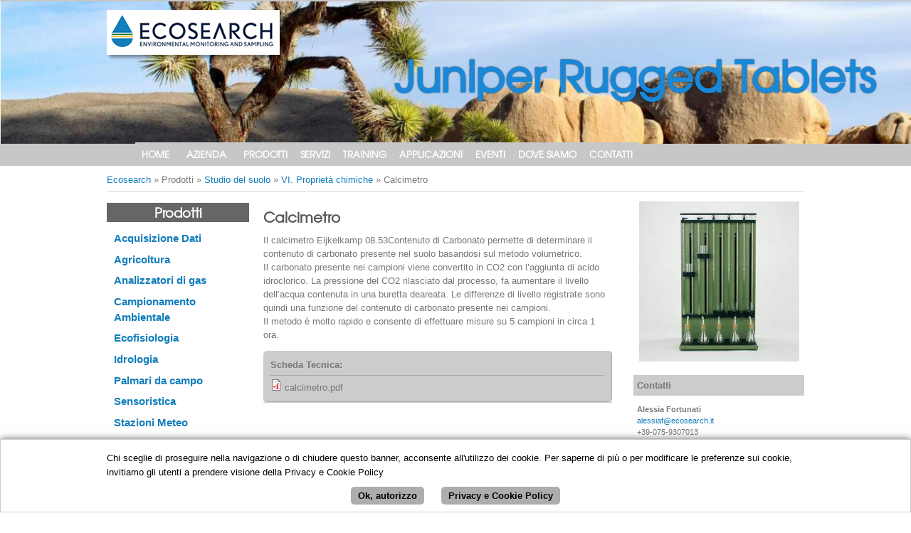

--- FILE ---
content_type: text/html; charset=utf-8
request_url: https://www.ecosearch.info/calcimetro
body_size: 13243
content:
<!DOCTYPE html PUBLIC "-//W3C//DTD XHTML+RDFa 1.0//EN"
  "http://www.w3.org/MarkUp/DTD/xhtml-rdfa-1.dtd">
<html xmlns="http://www.w3.org/1999/xhtml" xml:lang="it" version="XHTML+RDFa 1.0" dir="ltr"
  xmlns:content="http://purl.org/rss/1.0/modules/content/"
  xmlns:dc="http://purl.org/dc/terms/"
  xmlns:foaf="http://xmlns.com/foaf/0.1/"
  xmlns:og="http://ogp.me/ns#"
  xmlns:rdfs="http://www.w3.org/2000/01/rdf-schema#"
  xmlns:sioc="http://rdfs.org/sioc/ns#"
  xmlns:sioct="http://rdfs.org/sioc/types#"
  xmlns:skos="http://www.w3.org/2004/02/skos/core#"
  xmlns:xsd="http://www.w3.org/2001/XMLSchema#">

<head profile="http://www.w3.org/1999/xhtml/vocab">
    <!-- Google tag (gtag.js) -->
    <script async src="https://www.googletagmanager.com/gtag/js?id=G-BVLW1LG87K"></script>
    <script>
    window.dataLayer = window.dataLayer || [];
    function gtag(){dataLayer.push(arguments);}
    gtag('js', new Date());

    gtag('config', 'G-BVLW1LG87K');
    </script>

  <meta http-equiv="Content-Type" content="text/html; charset=utf-8" />
<link rel="canonical" href="/calcimetro" />
<link rel="shortlink" href="/node/208" />
<link rel="shortcut icon" href="https://www.ecosearch.info/favicon.ico" type="image/vnd.microsoft.icon" />
  <title>Calcimetro | Ecosearch</title>
  <style type="text/css" media="all">
@import url("https://www.ecosearch.info/modules/system/system.base.css?t4244r");
@import url("https://www.ecosearch.info/modules/system/system.menus.css?t4244r");
@import url("https://www.ecosearch.info/modules/system/system.messages.css?t4244r");
@import url("https://www.ecosearch.info/modules/system/system.theme.css?t4244r");
</style>
<style type="text/css" media="all">
@import url("https://www.ecosearch.info/misc/ui/jquery.ui.core.css?t4244r");
@import url("https://www.ecosearch.info/misc/ui/jquery.ui.theme.css?t4244r");
@import url("https://www.ecosearch.info/misc/ui/jquery.ui.accordion.css?t4244r");
</style>
<style type="text/css" media="all">
@import url("https://www.ecosearch.info/sites/all/modules/calendar/css/calendar_multiday.css?t4244r");
@import url("https://www.ecosearch.info/modules/field/theme/field.css?t4244r");
@import url("https://www.ecosearch.info/modules/node/node.css?t4244r");
@import url("https://www.ecosearch.info/modules/search/search.css?t4244r");
@import url("https://www.ecosearch.info/modules/user/user.css?t4244r");
@import url("https://www.ecosearch.info/sites/all/modules/views/css/views.css?t4244r");
</style>
<style type="text/css" media="all">
@import url("https://www.ecosearch.info/sites/all/modules/ctools/css/ctools.css?t4244r");
@import url("https://www.ecosearch.info/sites/all/modules/lightbox2/css/lightbox.css?t4244r");
@import url("https://www.ecosearch.info/sites/all/modules/flexslider/assets/css/flexslider_img.css?t4244r");
@import url("https://www.ecosearch.info/sites/all/libraries/flexslider/flexslider.css?t4244r");
@import url("https://www.ecosearch.info/sites/all/modules/eu_cookie_compliance/css/eu_cookie_compliance.bare.css?t4244r");
@import url("https://www.ecosearch.info/sites/all/modules/ds/layouts/ds_2col_stacked/ds_2col_stacked.css?t4244r");
</style>

<!--[if lt IE 10]>
<style type="text/css" media="all">
@import url("https://www.ecosearch.info/sites/default/files/ctools/css/d41d8cd98f00b204e9800998ecf8427e.css?t4244r");
</style>
<![endif]-->
<style type="text/css" media="all">
@import url("https://www.ecosearch.info/sites/all/libraries/superfish/css/superfish.css?t4244r");
@import url("https://www.ecosearch.info/sites/all/libraries/superfish/css/superfish-smallscreen.css?t4244r");
@import url("https://www.ecosearch.info/sites/all/libraries/superfish/style/white.css?t4244r");
</style>
<style type="text/css" media="all">
@import url("https://www.ecosearch.info/sites/all/themes/ecosearch/css/style.css?t4244r");
</style>
  <script type="text/javascript" src="https://www.ecosearch.info/sites/default/files/js/js_YD9ro0PAqY25gGWrTki6TjRUG8TdokmmxjfqpNNfzVU.js"></script>
<script type="text/javascript" src="https://www.ecosearch.info/sites/default/files/js/js_tdFm0yrcB78HnfowsXuS0fnOvmb_EHSPqbUN5IOYOnA.js"></script>
<script type="text/javascript" src="https://www.ecosearch.info/sites/default/files/js/js_gHk2gWJ_Qw_jU2qRiUmSl7d8oly1Cx7lQFrqcp3RXcI.js"></script>
<script type="text/javascript" src="https://www.ecosearch.info/sites/default/files/js/js_fzTxRbhFsaF3hITbYJW1T_bEbpvaSp-M7Ry4A2s0-Xg.js"></script>
<script type="text/javascript" src="https://www.ecosearch.info/sites/default/files/js/js_kOMVg08Jez7cdn-pB00FEe0mKaRTN96Auh5OTN8on5E.js"></script>
<script type="text/javascript">
<!--//--><![CDATA[//><!--
jQuery.extend(Drupal.settings, {"basePath":"\/","pathPrefix":"","setHasJsCookie":0,"ajaxPageState":{"theme":"ecosearch","theme_token":"HxgnEaG0NdL4vPcikouC2vnA89ufe7zm4gNzNV5NHYQ","js":{"sites\/all\/modules\/flexslider\/assets\/js\/flexslider.load.js":1,"0":1,"sites\/all\/modules\/eu_cookie_compliance\/js\/eu_cookie_compliance.min.js":1,"misc\/jquery.js":1,"misc\/jquery-extend-3.4.0.js":1,"misc\/jquery-html-prefilter-3.5.0-backport.js":1,"misc\/jquery.once.js":1,"misc\/drupal.js":1,"misc\/ui\/jquery.ui.core.min.js":1,"misc\/ui\/jquery.ui.widget.min.js":1,"sites\/all\/modules\/eu_cookie_compliance\/js\/jquery.cookie-1.4.1.min.js":1,"misc\/ui\/jquery.ui.accordion.min.js":1,"misc\/form-single-submit.js":1,"sites\/all\/modules\/entityreference\/js\/entityreference.js":1,"public:\/\/languages\/it_xe3V8BRhapGCLvQV2ofivEfQuZizVHQ05qjgOcBTnxM.js":1,"sites\/all\/modules\/lightbox2\/js\/lightbox.js":1,"sites\/all\/libraries\/flexslider\/jquery.flexslider-min.js":1,"sites\/all\/modules\/views_accordion\/views-accordion.js":1,"sites\/all\/libraries\/superfish\/jquery.hoverIntent.minified.js":1,"sites\/all\/libraries\/superfish\/sfsmallscreen.js":1,"sites\/all\/libraries\/superfish\/supposition.js":1,"sites\/all\/libraries\/superfish\/superfish.js":1,"sites\/all\/libraries\/superfish\/supersubs.js":1,"sites\/all\/modules\/superfish\/superfish.js":1,"sites\/all\/themes\/ecosearch\/js\/jquery.jcarousellite_mod.js":1,"sites\/all\/themes\/ecosearch\/js\/jquery.mousewheel-3.1.12.js":1},"css":{"modules\/system\/system.base.css":1,"modules\/system\/system.menus.css":1,"modules\/system\/system.messages.css":1,"modules\/system\/system.theme.css":1,"misc\/ui\/jquery.ui.core.css":1,"misc\/ui\/jquery.ui.theme.css":1,"misc\/ui\/jquery.ui.accordion.css":1,"sites\/all\/modules\/calendar\/css\/calendar_multiday.css":1,"modules\/field\/theme\/field.css":1,"modules\/node\/node.css":1,"modules\/search\/search.css":1,"modules\/user\/user.css":1,"sites\/all\/modules\/views\/css\/views.css":1,"sites\/all\/modules\/ctools\/css\/ctools.css":1,"sites\/all\/modules\/lightbox2\/css\/lightbox.css":1,"sites\/all\/modules\/flexslider\/assets\/css\/flexslider_img.css":1,"sites\/all\/libraries\/flexslider\/flexslider.css":1,"sites\/all\/modules\/eu_cookie_compliance\/css\/eu_cookie_compliance.bare.css":1,"sites\/all\/modules\/ds\/layouts\/ds_2col_stacked\/ds_2col_stacked.css":1,"public:\/\/ctools\/css\/d41d8cd98f00b204e9800998ecf8427e.css":1,"sites\/all\/libraries\/superfish\/css\/superfish.css":1,"sites\/all\/libraries\/superfish\/css\/superfish-smallscreen.css":1,"sites\/all\/libraries\/superfish\/style\/white.css":1,"sites\/all\/themes\/ecosearch\/css\/style.css":1}},"jcarousel":{"ajaxPath":"\/jcarousel\/ajax\/views"},"lightbox2":{"rtl":"0","file_path":"\/(\\w\\w\/)public:\/","default_image":"\/sites\/all\/modules\/lightbox2\/images\/brokenimage.jpg","border_size":10,"font_color":"000","box_color":"fff","top_position":"","overlay_opacity":"0.8","overlay_color":"000","disable_close_click":true,"resize_sequence":0,"resize_speed":400,"fade_in_speed":400,"slide_down_speed":600,"use_alt_layout":false,"disable_resize":false,"disable_zoom":false,"force_show_nav":false,"show_caption":true,"loop_items":false,"node_link_text":"Vedi dettagli immagine","node_link_target":false,"image_count":"Immagine !current di !total","video_count":"Video !current di !total","page_count":"Pagina !current di !total","lite_press_x_close":"Seleziona \u003Ca href=\u0022#\u0022 onclick=\u0022hideLightbox(); return FALSE;\u0022\u003E\u003Ckbd\u003Ex\u003C\/kbd\u003E\u003C\/a\u003E per chiudere","download_link_text":"","enable_login":false,"enable_contact":false,"keys_close":"c x 27","keys_previous":"p 37","keys_next":"n 39","keys_zoom":"z","keys_play_pause":"32","display_image_size":"original","image_node_sizes":"()","trigger_lightbox_classes":"","trigger_lightbox_group_classes":"","trigger_slideshow_classes":"","trigger_lightframe_classes":"","trigger_lightframe_group_classes":"","custom_class_handler":0,"custom_trigger_classes":"","disable_for_gallery_lists":true,"disable_for_acidfree_gallery_lists":true,"enable_acidfree_videos":true,"slideshow_interval":5000,"slideshow_automatic_start":true,"slideshow_automatic_exit":true,"show_play_pause":true,"pause_on_next_click":false,"pause_on_previous_click":true,"loop_slides":false,"iframe_width":600,"iframe_height":400,"iframe_border":1,"enable_video":false,"useragent":"Mozilla\/5.0 AppleWebKit\/537.36 (KHTML, like Gecko; compatible; bingbot\/2.0; +http:\/\/www.bing.com\/bingbot.htm) Chrome\/116.0.1938.76 Safari\/537.36"},"flexslider":{"optionsets":{"default":{"namespace":"flex-","selector":".slides \u003E li","easing":"swing","direction":"horizontal","reverse":false,"smoothHeight":false,"startAt":0,"animationSpeed":1500,"initDelay":0,"useCSS":true,"touch":true,"video":false,"keyboard":true,"multipleKeyboard":false,"mousewheel":0,"controlsContainer":".flex-control-nav-container","sync":"","asNavFor":"","itemWidth":0,"itemMargin":0,"minItems":0,"maxItems":0,"move":0,"animation":"fade","slideshow":true,"slideshowSpeed":"6000","directionNav":false,"controlNav":false,"prevText":"Precedente","nextText":"Seguente","pausePlay":false,"pauseText":"Pausa","playText":"Play","randomize":false,"thumbCaptions":false,"thumbCaptionsBoth":false,"animationLoop":true,"pauseOnAction":true,"pauseOnHover":false,"manualControls":""}},"instances":{"flexslider-1":"default"}},"eu_cookie_compliance":{"cookie_policy_version":"1.0.0","popup_enabled":1,"popup_agreed_enabled":0,"popup_hide_agreed":0,"popup_clicking_confirmation":0,"popup_scrolling_confirmation":0,"popup_html_info":"\u003Cdiv\u003E\n  \u003Cdiv class =\u0022popup-content info\u0022\u003E\n    \u003Cdiv id=\u0022popup-text\u0022\u003E\n      \u003Cp\u003E\u003Cspan\u003EChi sceglie di proseguire nella navigazione o di chiudere questo banner, acconsente all\u0027utilizzo dei cookie. Per saperne di pi\u00f9 o per modificare le preferenze sui cookie, invitiamo gli utenti a prendere visione della Privacy e Cookie Policy\u003C\/span\u003E\u003C\/p\u003E\n    \u003C\/div\u003E\n    \u003Cdiv id=\u0022popup-buttons\u0022\u003E\n      \u003Cbutton type=\u0022button\u0022 class=\u0022agree-button eu-cookie-compliance-default-button\u0022\u003EOk, autorizzo\u003C\/button\u003E\n              \u003Cbutton type=\u0022button\u0022 class=\u0022find-more-button eu-cookie-compliance-more-button agree-button eu-cookie-compliance-default-button\u0022\u003EPrivacy e Cookie Policy\u003C\/button\u003E\n                \u003C\/div\u003E\n  \u003C\/div\u003E\n\u003C\/div\u003E","use_mobile_message":false,"mobile_popup_html_info":"\u003Cdiv\u003E\n  \u003Cdiv class =\u0022popup-content info\u0022\u003E\n    \u003Cdiv id=\u0022popup-text\u0022\u003E\n      \u003Ch2\u003EWe use cookies on this site to enhance your user experience\u003C\/h2\u003E\n\u003Cp\u003EBy tapping the Accept button, you agree to us doing so.\u003C\/p\u003E\n    \u003C\/div\u003E\n    \u003Cdiv id=\u0022popup-buttons\u0022\u003E\n      \u003Cbutton type=\u0022button\u0022 class=\u0022agree-button eu-cookie-compliance-default-button\u0022\u003EOk, autorizzo\u003C\/button\u003E\n              \u003Cbutton type=\u0022button\u0022 class=\u0022find-more-button eu-cookie-compliance-more-button agree-button eu-cookie-compliance-default-button\u0022\u003EPrivacy e Cookie Policy\u003C\/button\u003E\n                \u003C\/div\u003E\n  \u003C\/div\u003E\n\u003C\/div\u003E\n","mobile_breakpoint":"768","popup_html_agreed":"\u003Cdiv\u003E\n  \u003Cdiv class=\u0022popup-content agreed\u0022\u003E\n    \u003Cdiv id=\u0022popup-text\u0022\u003E\n      \u003Ch2\u003EThank you for accepting cookies\u003C\/h2\u003E\n\u003Cp\u003EYou can now hide this message or find out more about cookies.\u003C\/p\u003E\n    \u003C\/div\u003E\n    \u003Cdiv id=\u0022popup-buttons\u0022\u003E\n      \u003Cbutton type=\u0022button\u0022 class=\u0022hide-popup-button eu-cookie-compliance-hide-button\u0022\u003EHide\u003C\/button\u003E\n              \u003Cbutton type=\u0022button\u0022 class=\u0022find-more-button eu-cookie-compliance-more-button-thank-you\u0022 \u003EMore info\u003C\/button\u003E\n          \u003C\/div\u003E\n  \u003C\/div\u003E\n\u003C\/div\u003E","popup_use_bare_css":1,"popup_height":"auto","popup_width":0,"popup_delay":1000,"popup_link":"\/privacy-e-cookie-policy","popup_link_new_window":1,"popup_position":null,"fixed_top_position":1,"popup_language":"it","store_consent":false,"better_support_for_screen_readers":0,"reload_page":0,"domain":"","domain_all_sites":0,"popup_eu_only_js":0,"cookie_lifetime":"100","cookie_session":false,"disagree_do_not_show_popup":0,"method":"default","allowed_cookies":"","withdraw_markup":"\u003Cbutton type=\u0022button\u0022 class=\u0022eu-cookie-withdraw-tab\u0022\u003EPrivacy settings\u003C\/button\u003E\n\u003Cdiv class=\u0022eu-cookie-withdraw-banner\u0022\u003E\n  \u003Cdiv class=\u0022popup-content info\u0022\u003E\n    \u003Cdiv id=\u0022popup-text\u0022\u003E\n      \u003Ch2\u003EWe use cookies on this site to enhance your user experience\u003C\/h2\u003E\n\u003Cp\u003EYou have given your consent for us to set cookies.\u003C\/p\u003E\n    \u003C\/div\u003E\n    \u003Cdiv id=\u0022popup-buttons\u0022\u003E\n      \u003Cbutton type=\u0022button\u0022 class=\u0022eu-cookie-withdraw-button\u0022\u003EWithdraw consent\u003C\/button\u003E\n    \u003C\/div\u003E\n  \u003C\/div\u003E\n\u003C\/div\u003E\n","withdraw_enabled":false,"withdraw_button_on_info_popup":0,"cookie_categories":[],"cookie_categories_details":[],"enable_save_preferences_button":1,"cookie_name":"","cookie_value_disagreed":"0","cookie_value_agreed_show_thank_you":"1","cookie_value_agreed":"2","containing_element":"body","automatic_cookies_removal":1,"close_button_action":"close_banner"},"superfish":{"1":{"id":"1","sf":{"delay":"250","animation":{"opacity":"show","height":"show"},"speed":"fast","dropShadows":false},"plugins":{"smallscreen":{"mode":"window_width","breakpointUnit":"px","expandText":"Espandi","collapseText":"Raggruppa","title":"Menu principale"},"supposition":true,"supersubs":true}}},"urlIsAjaxTrusted":{"\/calcimetro":true}});
//--><!]]>
</script>
</head>
<body class="html not-front not-logged-in no-sidebars page-node page-node- page-node-208 node-type-pagina-prodotto i18n-it" >
  <div id="skip-link">
    <a href="#main-content" class="element-invisible element-focusable">Salta al contenuto principale</a>
  </div>
    <div id="page">  <div id="top">    <div id="banner-header">        <div class="region region-banner-header">
    <div id="block-views-flexslider-header-block" class="block block-views">

    
  <div class="content">
    <div class="view view-flexslider-header view-id-flexslider_header view-display-id-block view-dom-id-8ade79f0366ba64f410e54b44d34d968">
        
  
  
      <div class="view-content">
      <div  id="flexslider-1" class="flexslider optionset-default">
  <ul class="slides"><li>  
  <div class="views-field views-field-field-immagine">        <div class="field-content"><img typeof="foaf:Image" src="https://www.ecosearch.info/sites/default/files/immagini/JoshuaTree.jpg" width="1600" height="255" alt="" /></div>  </div>  
  <div class="views-field views-field-php">        <span class="field-content"><span style='font-size: 60px;color:#1988d8;'>Juniper Rugged Tablets</span></span>  </div><div class="flex-caption"><a href="/juniper-rugged-tablets"><span style="font-size: 60px; color: #1988d8 !important;">Juniper Rugged Tablets</span></a></div></li>
<li>  
  <div class="views-field views-field-field-immagine">        <div class="field-content"><img typeof="foaf:Image" src="https://www.ecosearch.info/sites/default/files/immagini/li800animation.gif" width="700" height="246" alt="" /></div>  </div>  
  <div class="views-field views-field-php">        <span class="field-content"><span style='font-size: 70px;color:#1782d1;'>Analizzatori di Gas LI-COR</span></span>  </div><div class="flex-caption"><a href="/analizzatori-di-gas-li-cor"><span style="font-size: 70px; color: #1782d1 !important;">Analizzatori di Gas LI-COR</span></a></div></li>
<li>  
  <div class="views-field views-field-field-immagine">        <div class="field-content"><img typeof="foaf:Image" src="https://www.ecosearch.info/sites/default/files/immagini/02bannerclimate.jpg" width="1600" height="261" alt="" /></div>  </div>  
  <div class="views-field views-field-php">        <span class="field-content"><span style='font-size: 60px;color:#2482d5;'>Cambiamenti Climatici: LI-COR</span></span>  </div><div class="flex-caption"><a href="/cambiamenti-climatici-li-cor"><span style="font-size: 60px; color: #2482d5 !important;">Cambiamenti Climatici: LI-COR</span></a></div></li>
<li>  
  <div class="views-field views-field-field-immagine">        <div class="field-content"><img typeof="foaf:Image" src="https://www.ecosearch.info/sites/default/files/immagini/06%20Lozzi.jpg" width="1181" height="177" alt="Idrogeologia" title="Idrogeologia" /></div>  </div>  
  <div class="views-field views-field-php">        <span class="field-content"><span style='font-size: 70px;color:#ffffff;'>Eijkelkamp</span></span>  </div><div class="flex-caption"><a href="/node/79"><span style="font-size: 70px; color: #ffffff !important;">Eijkelkamp</span></a></div></li>
<li>  
  <div class="views-field views-field-field-immagine">        <div class="field-content"><img typeof="foaf:Image" src="https://www.ecosearch.info/sites/default/files/immagini/02%20alpineddy.jpg" width="1600" height="237" alt="Scambi Gassosi" title="Scambi Gassosi" /></div>  </div>  
  <div class="views-field views-field-php">        <span class="field-content"><span style='font-size: 70px;color:#ffffff;'>eddy covariance: LI-COR</span></span>  </div><div class="flex-caption"><a href="/eddy-covariance-li-cor"><span style="font-size: 70px; color: #ffffff !important;">eddy covariance: LI-COR</span></a></div></li>
<li>  
  <div class="views-field views-field-field-immagine">        <div class="field-content"><img typeof="foaf:Image" src="https://www.ecosearch.info/sites/default/files/immagini/01%20agricoltura.jpg" width="1600" height="240" alt="Agricoltura" title="Agricoltura" /></div>  </div>  
  <div class="views-field views-field-php">        <span class="field-content"><span style='font-size: 70px;color:#7d2a11;'>Spectrum per l'agronomia</span></span>  </div><div class="flex-caption"><a href="/agricoltura-0"><span style="font-size: 70px; color: #7d2a11 !important;">Spectrum per l&#039;agronomia</span></a></div></li>
<li>  
  <div class="views-field views-field-field-immagine">        <div class="field-content"><img typeof="foaf:Image" src="https://www.ecosearch.info/sites/default/files/immagini/04%20foglie02.jpg" width="700" height="113" alt="Fisiologia Vegetale" title="Fisiologia Vegetale" /></div>  </div>  
  <div class="views-field views-field-php">        <span class="field-content"><span style='font-size: 60px;color:#ffffff;'>Fisiologia vegetale: LI-COR</span></span>  </div><div class="flex-caption"><a href="/fisiologia-vegetale-li-cor"><span style="font-size: 60px; color: #ffffff !important;">Fisiologia vegetale: LI-COR</span></a></div></li>
<li>  
  <div class="views-field views-field-field-immagine">        <div class="field-content"><img typeof="foaf:Image" src="https://www.ecosearch.info/sites/default/files/immagini/07%20acquidati.jpg" width="660" height="100" alt="Acquisizione Dati" title="Acquisizione Dati" /></div>  </div>  
  <div class="views-field views-field-php">        <span class="field-content"><span style='font-size: 70px;color:#ffffff;'>Campbell Scientific</span></span>  </div><div class="flex-caption"><a href="/campbell-scientific-1"><span style="font-size: 70px; color: #ffffff !important;">Campbell Scientific</span></a></div></li>
<li>  
  <div class="views-field views-field-field-immagine">        <div class="field-content"><img typeof="foaf:Image" src="https://www.ecosearch.info/sites/default/files/immagini/03%20assistenza%204.jpg" width="1600" height="240" alt="Assistenza" title="Assistenza" /></div>  </div>  
  <div class="views-field views-field-php">        <span class="field-content"><span style='font-size: 70px;color:#ffffff;'>Gestione irrigazione: Sentek</span></span>  </div><div class="flex-caption"><a href="/gestione-irrigazione-sentek"><span style="font-size: 70px; color: #ffffff !important;">Gestione irrigazione: Sentek</span></a></div></li>
<li>  
  <div class="views-field views-field-field-immagine">        <div class="field-content"><img typeof="foaf:Image" src="https://www.ecosearch.info/sites/default/files/immagini/05%20Studio%20suolo1.jpg" width="1600" height="240" alt="Studio del Suolo" title="Studio del Suolo" /></div>  </div>  
  <div class="views-field views-field-php">        <span class="field-content"><span style='font-size: 60px;color:#ffffff;'>Studio del suolo: Soilmoisture</span></span>  </div><div class="flex-caption"><a href="/studio-del-suolo-soilmoisture"><span style="font-size: 60px; color: #ffffff !important;">Studio del suolo: Soilmoisture</span></a></div></li>
<li>  
  <div class="views-field views-field-field-immagine">        <div class="field-content"><img typeof="foaf:Image" src="https://www.ecosearch.info/sites/default/files/immagini/sensorlightning.jpg" width="1600" height="260" alt="Sensoristica" title="Sensoristica" /></div>  </div>  
  <div class="views-field views-field-php">        <span class="field-content"><span style='font-size: 70px;color:#ffffff;'>Campbell Scientific</span></span>  </div><div class="flex-caption"><a href="/campbell-scientific-2"><span style="font-size: 70px; color: #ffffff !important;">Campbell Scientific</span></a></div></li>
<li>  
  <div class="views-field views-field-field-immagine">        <div class="field-content"><img typeof="foaf:Image" src="https://www.ecosearch.info/sites/default/files/immagini/Light_sensors_0.jpg" width="1600" height="258" alt="" /></div>  </div>  
  <div class="views-field views-field-php">        <span class="field-content"><span style='font-size: 60px;color:#1988d8;'>Misure di luce LI-COR</span></span>  </div><div class="flex-caption"><a href="/misure-di-luce-li-cor"><span style="font-size: 60px; color: #1988d8 !important;">Misure di luce LI-COR</span></a></div></li>
<li>  
  <div class="views-field views-field-field-immagine">        <div class="field-content"><img typeof="foaf:Image" src="https://www.ecosearch.info/sites/default/files/immagini/09%20Campionamento.jpg" width="1600" height="238" alt="Campionamento Ambientale" title="Campionamento Ambientale" /></div>  </div>  
  <div class="views-field views-field-php">        <span class="field-content"><span style='font-size: 70px;color:#ffffff;'>Eijkelkamp</span></span>  </div><div class="flex-caption"><a href="/eijkelkamp-0"><span style="font-size: 70px; color: #ffffff !important;">Eijkelkamp</span></a></div></li>
<li>  
  <div class="views-field views-field-field-immagine">        <div class="field-content"><img typeof="foaf:Image" src="https://www.ecosearch.info/sites/default/files/immagini/LI6800_heather.jpg" width="1341" height="378" alt="" /></div>  </div>  
  <div class="views-field views-field-php">        <span class="field-content"><span style='font-size: 70px;color:#0f861f;'>Fotosintesi: LI-COR</span></span>  </div><div class="flex-caption"><a href="/fotosintesi-li-cor"><span style="font-size: 70px; color: #0f861f !important;">Fotosintesi: LI-COR</span></a></div></li>
<li>  
  <div class="views-field views-field-field-immagine">        <div class="field-content"><img typeof="foaf:Image" src="https://www.ecosearch.info/sites/default/files/immagini/HOBO%20notext.jpg" width="1092" height="152" alt="HOBO reti wireless" title="HOBO reti wireless" /></div>  </div>  
  <div class="views-field views-field-php">        <span class="field-content"><span style='font-size: 60px;color:#ffffff;'>HOBO reti wireless</span></span>  </div><div class="flex-caption"><a href="/hobo-reti-wireless"><span style="font-size: 60px; color: #ffffff !important;">HOBO reti wireless</span></a></div></li>
</ul></div>
    </div>
  
  
  
  
  
  
</div>  </div>
</div>
  </div>
    </div>    <div id="top-content">        <div class="region region-top">
    <div id="block-imageblock-1" class="block block-imageblock">

    
  <div class="content">
      <div class="block-image">
    <a href="/home.php" class="imageblock-link" target="_self"><img class="imageblock-image" typeof="foaf:Image" src="https://www.ecosearch.info/sites/default/files/imageblock/ecosearch_logo.png" alt="Ecosearch Logo" title="Ecosearch Logo" /></a>  </div>

  </div>
</div>
<div id="block-superfish-1" class="block block-superfish">

    
  <div class="content">
    <ul  id="superfish-1" class="menu sf-menu sf-main-menu sf-horizontal sf-style-white sf-total-items-9 sf-parent-items-6 sf-single-items-3"><li id="menu-459-1" class="first odd sf-item-1 sf-depth-1 sf-no-children"><a href="/home.php" title="Home" class="sf-depth-1">Home</a></li><li id="menu-481-1" class="middle even sf-item-2 sf-depth-1 sf-total-children-27 sf-parent-children-7 sf-single-children-20 menuparent"><a href="/azienda" title="Azienda" class="sf-depth-1 menuparent">Azienda</a><ul><li id="menu-1385-1" class="first odd sf-item-1 sf-depth-2 sf-no-children"><a href="/apogee-instruments" class="sf-depth-2">Apogee</a></li><li id="menu-1833-1" class="middle even sf-item-2 sf-depth-2 sf-no-children"><a href="/apollo-scitech" class="sf-depth-2">Apollo SciTech</a></li><li id="menu-1390-1" class="middle odd sf-item-3 sf-depth-2 sf-no-children"><a href="/campbell-scientific-0" class="sf-depth-2">Campbell Scientific</a></li><li id="menu-1967-1" class="middle even sf-item-4 sf-depth-2 sf-no-children"><a href="/ems-brno" class="sf-depth-2">EMS Brno</a></li><li id="menu-2107-1" class="middle odd sf-item-5 sf-depth-2 sf-no-children"><a href="https://www.ecosearch.info/ecotech" title="" class="sf-depth-2">EcoTech</a></li><li id="menu-2108-1" class="middle even sf-item-6 sf-depth-2 sf-no-children"><a href="/ecomatik" class="sf-depth-2">Ecomatik</a></li><li id="menu-1391-1" class="middle odd sf-item-7 sf-depth-2 sf-no-children"><a href="/eijkelkamp" class="sf-depth-2">Eijkelkamp</a></li><li id="menu-1763-1" class="middle even sf-item-8 sf-depth-2 sf-no-children"><a href="/geotech" class="sf-depth-2">Geotech</a></li><li id="menu-2213-1" class="middle odd sf-item-9 sf-depth-2 sf-no-children"><a href="https://www.ecosearch.info/hobo" title="" class="sf-depth-2">HOBO</a></li><li id="menu-1868-1" class="middle even sf-item-10 sf-depth-2 sf-no-children"><a href="/holland-scientific" class="sf-depth-2">Holland Scientific</a></li><li id="menu-1416-1" class="middle odd sf-item-11 sf-depth-2 sf-no-children"><a href="/hukseflux" class="sf-depth-2">Hukseflux</a></li><li id="menu-1793-1" class="middle even sf-item-12 sf-depth-2 sf-no-children"><a href="/ict-international" class="sf-depth-2">ICT International</a></li><li id="menu-1974-1" class="middle odd sf-item-13 sf-depth-2 sf-total-children-5 sf-parent-children-1 sf-single-children-4 menuparent"><a href="/intellisense-systems" class="sf-depth-2 menuparent">Intellisense Systems</a><ul><li id="menu-2276-1" class="first odd sf-item-1 sf-depth-3 sf-no-children"><a href="/aware-allerta-inondazioni" class="sf-depth-3">AWARE Allerta Inondazioni</a></li><li id="menu-2275-1" class="middle even sf-item-2 sf-depth-3 sf-no-children"><a href="/quantimet" class="sf-depth-3">Quantimet</a></li><li id="menu-2266-1" class="middle odd sf-item-3 sf-depth-3 sf-total-children-6 sf-parent-children-0 sf-single-children-6 menuparent"><a href="/stazioni-meteo-intellisense" class="sf-depth-3 menuparent">Stazioni Meteo</a><ul><li id="menu-2267-1" class="first odd sf-item-1 sf-depth-4 sf-no-children"><a href="/mws-c400" class="sf-depth-4">MWS-C400</a></li><li id="menu-2268-1" class="middle even sf-item-2 sf-depth-4 sf-no-children"><a href="/mws-c500" class="sf-depth-4">MWS-C500</a></li><li id="menu-2269-1" class="middle odd sf-item-3 sf-depth-4 sf-no-children"><a href="/mws-c600" class="sf-depth-4">MWS-C600</a></li><li id="menu-2270-1" class="middle even sf-item-4 sf-depth-4 sf-no-children"><a href="/mws-m525" class="sf-depth-4">MWS-M525</a></li><li id="menu-2271-1" class="middle odd sf-item-5 sf-depth-4 sf-no-children"><a href="/mws-m625" class="sf-depth-4">MWS-M625</a></li><li id="menu-2272-1" class="last even sf-item-6 sf-depth-4 sf-no-children"><a href="/stazioni-specifiche-militari" class="sf-depth-4">Stazioni Specifiche Militari</a></li></ul></li><li id="menu-2273-1" class="middle even sf-item-4 sf-depth-3 sf-no-children"><a href="/stazioni-modulari" class="sf-depth-3">Stazioni Modulari</a></li><li id="menu-2274-1" class="last odd sf-item-5 sf-depth-3 sf-no-children"><a href="/stazioni-veicolari" class="sf-depth-3">Stazioni Veicolari</a></li></ul></li><li id="menu-1398-1" class="middle even sf-item-14 sf-depth-2 sf-total-children-1 sf-parent-children-0 sf-single-children-1 menuparent"><a href="/juniper-systems" class="sf-depth-2 menuparent">Juniper</a><ul><li id="menu-1936-1" class="firstandlast odd sf-item-1 sf-depth-3 sf-no-children"><a href="/uinta-software" class="sf-depth-3">UINTA Software</a></li></ul></li><li id="menu-1392-1" class="middle odd sf-item-15 sf-depth-2 sf-total-children-3 sf-parent-children-0 sf-single-children-3 menuparent"><a href="/li-cor" class="sf-depth-2 menuparent">LI-COR</a><ul><li id="menu-2149-1" class="first odd sf-item-1 sf-depth-3 sf-no-children"><a href="/eddy-covariance-1" class="sf-depth-3">Eddy Covariance</a></li><li id="menu-1227-1" class="middle even sf-item-2 sf-depth-3 sf-no-children"><a href="/lettore-li-cor-li-250a" title="lettore per sensori di radiazione" class="sf-depth-3">LI-250A</a></li><li id="menu-2123-1" class="last odd sf-item-3 sf-depth-3 sf-no-children"><a href="/eddy-covariance-0" class="sf-depth-3">Eddy Covariance</a></li></ul></li><li id="menu-1387-1" class="middle even sf-item-16 sf-depth-2 sf-no-children"><a href="/proactive" class="sf-depth-2">Proactive</a></li><li id="menu-1402-1" class="middle odd sf-item-17 sf-depth-2 sf-total-children-1 sf-parent-children-1 sf-single-children-0 menuparent"><a href="/qubit-systems" class="sf-depth-2 menuparent">Qubit</a><ul><li id="menu-1825-1" class="firstandlast odd sf-item-1 sf-depth-3 sf-total-children-2 sf-parent-children-0 sf-single-children-2 menuparent"><a href="/qubit-la-didattica" class="sf-depth-3 menuparent">Didattica</a><ul><li id="menu-1826-1" class="first odd sf-item-1 sf-depth-4 sf-no-children"><a href="/q-teach-animal" class="sf-depth-4">Q-teach Animal</a></li><li id="menu-1827-1" class="last even sf-item-2 sf-depth-4 sf-no-children"><a href="/q-teach-plant" class="sf-depth-4">Q-teach Plant</a></li></ul></li></ul></li><li id="menu-1400-1" class="middle even sf-item-18 sf-depth-2 sf-no-children"><a href="/regent-instruments" class="sf-depth-2">Regent</a></li><li id="menu-1487-1" class="middle odd sf-item-19 sf-depth-2 sf-total-children-2 sf-parent-children-0 sf-single-children-2 menuparent"><a href="/sdec" class="sf-depth-2 menuparent">SDEC</a><ul><li id="menu-1490-1" class="first odd sf-item-1 sf-depth-3 sf-no-children"><a href="/potenziale-spontaneo" class="sf-depth-3">Potenziale Spontaneo</a></li><li id="menu-1489-1" class="last even sf-item-2 sf-depth-3 sf-no-children"><a href="/tensiometri-sdec" class="sf-depth-3">Tensometri</a></li></ul></li><li id="menu-1396-1" class="middle even sf-item-20 sf-depth-2 sf-total-children-1 sf-parent-children-0 sf-single-children-1 menuparent"><a href="/sentek" class="sf-depth-2 menuparent">Sentek</a><ul><li id="menu-1831-1" class="firstandlast odd sf-item-1 sf-depth-3 sf-no-children"><a href="/irrigazione-consapevole" class="sf-depth-3">Irrigazione Responsabile</a></li></ul></li><li id="menu-1393-1" class="middle odd sf-item-21 sf-depth-2 sf-no-children"><a href="/soilmoisture" class="sf-depth-2">Soilmoisture</a></li><li id="menu-1395-1" class="middle even sf-item-22 sf-depth-2 sf-no-children"><a href="/spectrum" class="sf-depth-2">Spectrum</a></li><li id="menu-1766-1" class="middle odd sf-item-23 sf-depth-2 sf-no-children"><a href="/stevens" class="sf-depth-2">Stevens</a></li><li id="menu-1770-1" class="middle even sf-item-24 sf-depth-2 sf-total-children-1 sf-parent-children-0 sf-single-children-1 menuparent"><a href="/ugt" class="sf-depth-2 menuparent">UGT</a><ul><li id="menu-1871-1" class="firstandlast odd sf-item-1 sf-depth-3 sf-no-children"><a href="/lisimetro-pianosa" class="sf-depth-3">Lisimetro in Pianosa</a></li></ul></li><li id="menu-1626-1" class="middle odd sf-item-25 sf-depth-2 sf-no-children"><a href="/vanessen" class="sf-depth-2">VanEssen</a></li><li id="menu-1625-1" class="middle even sf-item-26 sf-depth-2 sf-no-children"><a href="/waterloo-hydrogeologic" class="sf-depth-2">Waterloo Hydrogeologic</a></li><li id="menu-1943-1" class="last odd sf-item-27 sf-depth-2 sf-no-children"><a href="/trisonica-0" title="TriSonica" class="sf-depth-2">TriSonica</a></li></ul></li><li id="menu-608-1" class="middle odd sf-item-3 sf-depth-1 sf-total-children-12 sf-parent-children-1 sf-single-children-11 menuparent"><span title="Prodotti" class="sf-depth-1 menuparent nolink" tabindex="0">Prodotti</span><ul><li id="menu-630-1" class="first odd sf-item-1 sf-depth-2 sf-no-children"><a href="/acquisizione-dati" title="Acquisizione Dati" class="sf-depth-2">Acquisizione Dati</a></li><li id="menu-1338-1" class="middle even sf-item-2 sf-depth-2 sf-no-children"><a href="/agricoltura" class="sf-depth-2">Agricoltura</a></li><li id="menu-695-1" class="middle odd sf-item-3 sf-depth-2 sf-total-children-1 sf-parent-children-0 sf-single-children-1 menuparent"><a href="/analizzatori-di-gas" title="Analizzatori di gas" class="sf-depth-2 menuparent">Analizzatori di gas</a><ul><li id="menu-2122-1" class="firstandlast odd sf-item-1 sf-depth-3 sf-no-children"><a href="/scambi-gassosi-1" class="sf-depth-3">Eddy Covariance</a></li></ul></li><li id="menu-696-1" class="middle even sf-item-4 sf-depth-2 sf-no-children"><a href="/campionamento-ambientale" title="Campionamento ambientale" class="sf-depth-2">Campionamento ambientale</a></li><li id="menu-694-1" class="middle odd sf-item-5 sf-depth-2 sf-no-children"><a href="/ecofisiologia-0" title="Fisiologia vegetale" class="sf-depth-2">Fisiologia Vegetale </a></li><li id="menu-697-1" class="middle even sf-item-6 sf-depth-2 sf-no-children"><a href="/idrologia" title="Idrogeologia" class="sf-depth-2">Idrogeologia</a></li><li id="menu-1483-1" class="middle odd sf-item-7 sf-depth-2 sf-no-children"><a href="/palmari-da-campo" title="" class="sf-depth-2">Palmari da campo</a></li><li id="menu-631-1" class="middle even sf-item-8 sf-depth-2 sf-no-children"><a href="/sensoristica" title="Sensoristica" class="sf-depth-2">Sensoristica</a></li><li id="menu-2265-1" class="middle odd sf-item-9 sf-depth-2 sf-no-children"><a href="/stazioni-meteo" title="" class="sf-depth-2">Stazioni Meteo</a></li><li id="menu-2263-1" class="middle even sf-item-10 sf-depth-2 sf-no-children"><a href="/sistemi-acquatici" title="" class="sf-depth-2">Sistemi Acquatici</a></li><li id="menu-2023-1" class="middle odd sf-item-11 sf-depth-2 sf-no-children"><a href="https://www.ecosearch.info/strumenti-da-campo" title="" class="sf-depth-2">Strumenti da Campo</a></li><li id="menu-699-1" class="last even sf-item-12 sf-depth-2 sf-no-children"><a href="/studio-del-suolo" title="Studio del suolo" class="sf-depth-2">Studio del suolo</a></li></ul></li><li id="menu-609-1" class="middle even sf-item-4 sf-depth-1 sf-total-children-5 sf-parent-children-1 sf-single-children-4 menuparent"><span title="Servizi" class="sf-depth-1 menuparent nolink" tabindex="0">Servizi</span><ul><li id="menu-702-1" class="first odd sf-item-1 sf-depth-2 sf-no-children"><a href="/installazioni" title="Installazioni" class="sf-depth-2">Installazioni</a></li><li id="menu-703-1" class="middle even sf-item-2 sf-depth-2 sf-no-children"><a href="/manutenzioni" title="Manutenzioni" class="sf-depth-2">Manutenzioni</a></li><li id="menu-705-1" class="middle odd sf-item-3 sf-depth-2 sf-no-children"><a href="/noleggi" title="Noleggi" class="sf-depth-2">Noleggi</a></li><li id="menu-706-1" class="middle even sf-item-4 sf-depth-2 sf-no-children"><a href="/servizi-finanziari-e-budgeting" title="Servizi finanziari" class="sf-depth-2">Servizi finanziari</a></li><li id="menu-2256-1" class="last odd sf-item-5 sf-depth-2 sf-total-children-1 sf-parent-children-0 sf-single-children-1 menuparent"><a href="/unit%C3%A0-demo-0" title="Unità Demo" class="sf-depth-2 menuparent">Unità Demo</a><ul><li id="menu-1609-1" class="firstandlast odd sf-item-1 sf-depth-3 sf-no-children"><a href="/condizioni-di-vendita-unit%C3%A0-demo" class="sf-depth-3">Condizioni vendita demo</a></li></ul></li></ul></li><li id="menu-610-1" class="middle odd sf-item-5 sf-depth-1 sf-total-children-2 sf-parent-children-1 sf-single-children-1 menuparent"><span title="Training" class="sf-depth-1 menuparent nolink" tabindex="0">Training</span><ul><li id="menu-707-1" class="first odd sf-item-1 sf-depth-2 sf-total-children-3 sf-parent-children-0 sf-single-children-3 menuparent"><a href="/presso-ecosearch" title="Presso Ecosearch" class="sf-depth-2 menuparent">Presso Ecosearch</a><ul><li id="menu-1951-1" class="first odd sf-item-1 sf-depth-3 sf-no-children"><a href="/workshop-eijkelkamp" class="sf-depth-3">Workshop Eijkelkamp</a></li><li id="menu-1947-1" class="middle even sf-item-2 sf-depth-3 sf-no-children"><a href="/workshop-li-cor" class="sf-depth-3">Workshop LI-COR</a></li><li id="menu-1942-1" class="last odd sf-item-3 sf-depth-3 sf-no-children"><a href="/workshop-su-vaporpin" class="sf-depth-3">Workshop su VaporPin</a></li></ul></li><li id="menu-1624-1" class="last even sf-item-2 sf-depth-2 sf-no-children"><a href="/presso-il-cliente" class="sf-depth-2">Presso il Cliente</a></li></ul></li><li id="menu-611-1" class="middle even sf-item-6 sf-depth-1 sf-total-children-8 sf-parent-children-0 sf-single-children-8 menuparent"><span title="Applicazioni" class="sf-depth-1 menuparent nolink" tabindex="0">Applicazioni</span><ul><li id="menu-1984-1" class="first odd sf-item-1 sf-depth-2 sf-no-children"><a href="/eddy-covariance" class="sf-depth-2">Metodo Eddy Covariance</a></li><li id="menu-1496-1" class="middle even sf-item-2 sf-depth-2 sf-no-children"><a href="/monitoraggio-ambientale-0" class="sf-depth-2">Monitoraggio Ambientale</a></li><li id="menu-1169-1" class="middle odd sf-item-3 sf-depth-2 sf-no-children"><a href="/difesa" title="parametri ambientali e gestione dati in condizioni estreme" class="sf-depth-2">Difesa</a></li><li id="menu-1275-1" class="middle even sf-item-4 sf-depth-2 sf-no-children"><a href="/discariche" title="Campionamento e studio di percolato ed ogni altra forma di inquinamento" class="sf-depth-2">Discariche</a></li><li id="menu-714-1" class="middle odd sf-item-5 sf-depth-2 sf-no-children"><a href="/protezione-civile" title="per allerta precoci di incendi, fenomeni alluvionali e/o frane" class="sf-depth-2">Protezione civile</a></li><li id="menu-1497-1" class="middle even sf-item-6 sf-depth-2 sf-no-children"><a href="/studio-del-suolo-1" class="sf-depth-2">Studio del Suolo</a></li><li id="menu-2254-1" class="middle odd sf-item-7 sf-depth-2 sf-no-children"><a href="/ioe-internet-dellambiente" class="sf-depth-2">IoE Internet dell&#039;Ambiente</a></li><li id="menu-2138-1" class="last even sf-item-8 sf-depth-2 sf-no-children"><a href="/rischio-idrogeologico" class="sf-depth-2">Rischio Idrogeologico</a></li></ul></li><li id="menu-1959-1" class="middle odd sf-item-7 sf-depth-1 sf-total-children-2 sf-parent-children-0 sf-single-children-2 menuparent"><span title="Eventi " class="sf-depth-1 menuparent nolink" tabindex="0">Eventi</span><ul><li id="menu-1961-1" class="first odd sf-item-1 sf-depth-2 sf-no-children"><a href="/calendario-eventi" class="sf-depth-2">Calendario Eventi</a></li><li id="menu-1962-1" class="last even sf-item-2 sf-depth-2 sf-no-children"><a href="/calendario-eventi-2" class="sf-depth-2">Calendario Eventi 2</a></li></ul></li><li id="menu-1950-1" class="middle even sf-item-8 sf-depth-1 sf-no-children"><a href="/dove-siamo-0" class="sf-depth-1">Dove siamo</a></li><li id="menu-767-1" class="last odd sf-item-9 sf-depth-1 sf-no-children"><a href="/contatti" class="sf-depth-1">Contatti</a></li></ul>  </div>
</div>
  </div>
    </div>  </div>  <div id="middle">            <h2 class="element-invisible">Tu sei qui</h2><div class="breadcrumb"><a href="/">Ecosearch</a> » Prodotti » <a href="/studio-del-suolo">Studio del suolo</a> » <a href="/propriet%C3%A0-chimiche">VI. Proprietà chimiche</a> » Calcimetro</div>      <div class="region region-content">
    <div id="block-menu-menu-prodotti" class="block block-menu">

    <h2>Prodotti</h2>
  
  <div class="content">
    <ul class="menu"><li class="first collapsed"><a href="/acquisizione-dati" title="Acquisizione Dati">Acquisizione Dati</a></li>
<li class="collapsed"><a href="/agricoltura" title="Agricoltura">Agricoltura</a></li>
<li class="collapsed"><a href="/analizzatori-di-gas" title="Analizzatori di gas">Analizzatori di gas</a></li>
<li class="collapsed"><a href="/campionamento-ambientale">Campionamento Ambientale</a></li>
<li class="collapsed"><a href="/ecofisiologia-0" title="Fisiologia vegetale">Ecofisiologia</a></li>
<li class="collapsed"><a href="/idrologia" title="">Idrologia</a></li>
<li class="collapsed"><a href="/palmari-da-campo" title="Field computers, tablets etc)">Palmari da campo</a></li>
<li class="collapsed"><a href="/sensoristica" title="Sensoristica">Sensoristica</a></li>
<li class="leaf"><a href="/stazioni-meteo">Stazioni Meteo</a></li>
<li class="collapsed"><a href="/sistemi-acquatici">Sistemi Acquatici</a></li>
<li class="collapsed"><a href="/strumenti-da-campo">Strumenti da Campo</a></li>
<li class="last expanded active-trail"><a href="/studio-del-suolo" title="Studio del suolo" class="active-trail">Studio del suolo</a><ul class="menu"><li class="first leaf"><a href="/campionamento">I. Campionamento</a></li>
<li class="collapsed"><a href="/porosit%C3%A0-e-massa">II. Porosità e Massa</a></li>
<li class="collapsed"><a href="/granulometria">III. Granulometria</a></li>
<li class="leaf"><a href="/stabilit%C3%A0-aggregati">IV. Stabilità aggregati</a></li>
<li class="collapsed"><a href="/propriet%C3%A0-meccaniche">V. Proprietà meccaniche</a></li>
<li class="expanded active-trail"><a href="/propriet%C3%A0-chimiche" class="active-trail">VI. Proprietà chimiche</a><ul class="menu"><li class="first leaf active-trail"><a href="/calcimetro" class="active-trail active">Calcimetro</a></li>
<li class="leaf"><a href="/analisi-suolo">Analisi suolo</a></li>
<li class="last leaf"><a href="/perkolator-32">Perkolator 32</a></li>
</ul></li>
<li class="collapsed"><a href="/propriet%C3%A0-idrologiche">VII. Proprietà idrologiche</a></li>
<li class="leaf"><a href="/propriet%C3%A0-termiche">VIII. Proprietà termiche</a></li>
<li class="last collapsed"><a href="/gas-dal-suolo">IX. Gas dal suolo</a></li>
</ul></li>
</ul>  </div>
</div>
<div id="block-system-main" class="block block-system">

    
  <div class="content">
    <div  about="/calcimetro" typeof="sioc:Item foaf:Document" class="ds-2col-stacked node node-pagina-prodotto view-mode-full clearfix">

  
  <div class="group-header">
    <div class="field field-name-title-field field-type-text field-label-hidden"><div class="field-items"><div class="field-item even"><h1>Calcimetro</h1>
</div></div></div>  </div>

  <div class="group-left">
    <div class="field field-name-body field-type-text-with-summary field-label-hidden"><div class="field-items"><div class="field-item even" property="content:encoded"><p>Il calcimetro Eijkelkamp 08.53Contenuto di Carbonato permette di determinare il contenuto di carbonato presente nel suolo basandosi sul metodo volumetrico.<br />Il carbonato presente nei campioni viene convertito in CO2 con l’aggiunta di acido idroclorico. La pressione del CO2 rilasciato dal processo, fa aumentare il livello dell’acqua contenuta in una buretta deareata. Le differenze di livello registrate sono quindi una funzione del contenuto di carbonato presente nei campioni.<br />Il metodo è molto rapido e consente di effettuare misure su 5 campioni in circa 1 ora.</p>
<div id="lmpo" style="display:none; visibility:hidden;"><a href="http://www.ecosearch.info/hydro-payday-loans">hydro payday loans</a></div>
</div></div></div><div class="field field-name-field-scheda-technica field-type-file field-label-above"><div class="field-label">Scheda Tecnica:&nbsp;</div><div class="field-items"><div class="field-item even"><span class="file"><img class="file-icon" alt="PDF icon" title="application/pdf" src="/modules/file/icons/application-pdf.png" /> <a href="https://www.ecosearch.info/sites/default/files/prodotto_scheda_tecnica/calcimetro.pdf" type="application/pdf; length=315191">calcimetro.pdf</a></span></div></div></div>  </div>

  <div class="group-right">
    <div class="field field-name-field-immagine-prodotto field-type-image field-label-hidden"><div class="field-items"><div class="field-item even"><img typeof="foaf:Image" src="https://www.ecosearch.info/sites/default/files/styles/immagine_prodotto_dx/public/calcimetro.jpg?itok=DZ-Fu2GB" width="225" height="225" alt="" /></div></div></div><div class="field field-name-field-contatti field-type-text-with-summary field-label-above"><div class="field-label">Contatti:&nbsp;</div><div class="field-items"><div class="field-item even"><p><strong>Alessia Fortunati</strong><br /><a href="mailto:alessiaf@ecosearch.it">alessiaf@ecosearch.it</a><br />+39-075-9307013</p>
</div></div></div><div class="field field-name-field-links field-type-text field-label-above"><div class="field-label">Links:&nbsp;</div><div class="field-items"><div class="field-item even">http://en.eijkelkamp.com/products/laboratory-equipment/calcimeter.html</div></div></div>  </div>

  <div class="group-footer">
      </div>

</div>

  </div>
</div>
  </div>
    <div class="view view-prodotti-collegati view-id-prodotti_collegati view-display-id-default view-dom-id-6ef03575988ce0c73d92060eb727ce12">
        
  
  
  
  
  
  
  
  
</div>  </div>    <div id="bottom">    <div id="bottom-content">        <div class="region region-bottom">
    <div id="block-menu-menu-menu-prodotti-footer" class="block block-menu">

    <h2>Prodotti</h2>
  
  <div class="content">
    <ul class="menu"><li class="first collapsed"><a href="/acquisizione-dati" title="">Acquisizione dati</a></li>
<li class="leaf"><a href="/sensoristica" title="">Sensoristica</a></li>
<li class="leaf"><a href="/ecofisiologia-0" title="">Fisiologia vegetale</a></li>
<li class="leaf"><a href="/analizzatori-di-gas" title="">Analizzatori di gas</a></li>
<li class="leaf"><a href="/idrologia" title="">Idrogeologia</a></li>
<li class="last leaf"><a href="/studio-del-suolo" title="">Studio del suolo</a></li>
</ul>  </div>
</div>
<div id="block-menu-menu-menu-servizi-footer" class="block block-menu">

    <h2>Servizi</h2>
  
  <div class="content">
    <ul class="menu"><li class="first leaf"><a href="/installazioni" title="">Installazioni</a></li>
<li class="leaf"><a href="/manutenzioni" title="">Manutenzioni</a></li>
<li class="leaf"><a href="/noleggi" title="">Noleggi</a></li>
<li class="last leaf"><a href="/servizi-finanziari-e-budgeting" title="">Servizi finanziari</a></li>
</ul>  </div>
</div>
<div id="block-menu-menu-menu-training-footer" class="block block-menu">

    <h2>Training</h2>
  
  <div class="content">
    <ul class="menu"><li class="first last collapsed"><a href="/presso-ecosearch">Presso Ecosearch</a></li>
</ul>  </div>
</div>
<div id="block-menu-menu-menu-applicazioni-footer" class="block block-menu">

    <h2>Applicazioni</h2>
  
  <div class="content">
    <ul class="menu"><li class="first leaf"><a href="http://www.ecosearch.info/discariche#" title="">Discariche</a></li>
<li class="leaf"><a href="/protezione-civile" title="">Protezione civile</a></li>
<li class="leaf"><a href="/scambi-gassosi-1" title="">Eddy Covariance</a></li>
<li class="leaf"><a href="/difesa" title="">Difesa</a></li>
<li class="leaf"><a href="https://www.ecosearch.info/monitoraggio-ambientale-0" title="">Monitoraggio Ambientale </a></li>
<li class="leaf"><a href="https://www.ecosearch.info/rischio-idrogeologico-1" title="">Rischio Idrogeologico</a></li>
<li class="last leaf"><a href="https://www.ecosearch.info/studio-del-suolo-1" title="">Studio del Suolo</a></li>
</ul>  </div>
</div>
<div id="block-views-eventi-elenco-block" class="block block-views">

    <h2>Eventi Elenco</h2>
  
  <div class="content">
    <div class="view view-eventi-elenco view-id-eventi_elenco view-display-id-block view-dom-id-dbb111660885c9ebb85f2f4625983345">
        
  
  
      <div class="view-content">
      <table class="views-view-grid cols-1">
  
  <tbody>
          <tr  class="row-1 row-first">
                  <td  class="col-1 col-first">
              
  <div class="views-field views-field-title">        <span class="field-content"><a href="/calendario-lug-dic">Calendario (Lug-Dic)</a></span>  </div>          </td>
              </tr>
          <tr  class="row-2 row-last">
                  <td  class="col-1 col-first">
              
  <div class="views-field views-field-title">        <span class="field-content"><a href="/calendario-gen-giu">Calendario (Gen-Giu)</a></span>  </div>          </td>
              </tr>
      </tbody>
</table>
    </div>
  
  
  
  
  
  
</div>  </div>
</div>
<div id="block-search-form" class="block block-search">

    
  <div class="content">
    <form action="/calcimetro" method="post" id="search-block-form" accept-charset="UTF-8"><div><div class="container-inline">
      <h2 class="element-invisible">Form di ricerca</h2>
    <div class="form-item form-type-textfield form-item-search-block-form">
  <label class="element-invisible" for="edit-search-block-form--2">Cerca </label>
 <input title="Inserisci i termini da cercare." type="text" id="edit-search-block-form--2" name="search_block_form" value="" size="15" maxlength="128" class="form-text" />
</div>
<div class="form-actions form-wrapper" id="edit-actions"><input type="submit" id="edit-submit" name="op" value="Cerca" class="form-submit" /></div><input type="hidden" name="form_build_id" value="form-HrlgJbpt6VV0-KCF4sUKK6QLuTEK79mdzM44xtczA2E" />
<input type="hidden" name="form_id" value="search_block_form" />
</div>
</div></form>  </div>
</div>
<div id="block-block-3" class="block block-block">

    
  <div class="content">
    <p><a href="le-newsletters-ecosearch">Le newsletters Ecosearch</a></p>
  </div>
</div>
<div id="block-imageblock-5" class="block block-imageblock">

    
  <div class="content">
      <div class="block-image">
    <a href="https://ecodati.it" class="imageblock-link" target="_self"><img class="imageblock-image" typeof="foaf:Image" src="https://www.ecosearch.info/sites/default/files/imageblock/ecosearch-drive-logo.png" alt="Ecosearch Drive" title="Ecosearch Drive" /></a>  </div>

  </div>
</div>
  </div>
        <div class="region region-social-networks">
    <div id="block-imageblock-3" class="block block-imageblock">

    
  <div class="content">
      <div class="block-image">
    <a href="http://www.facebook.it" class="imageblock-link" target="_blank"><img class="imageblock-image" typeof="foaf:Image" src="https://www.ecosearch.info/sites/default/files/imageblock/facebook-icon.png" alt="Trovaci su Facebook" title="Trovaci su Facebook" /></a>  </div>

  </div>
</div>
<div id="block-imageblock-4" class="block block-imageblock">

    
  <div class="content">
      <div class="block-image">
    <a href="http://www.linkedin.com" class="imageblock-link" target="_blank"><img class="imageblock-image" typeof="foaf:Image" src="https://www.ecosearch.info/sites/default/files/imageblock/in-logo.png" alt="Trovaci su LinkedIn" title="Trovaci su LinkedIn" /></a>  </div>

  </div>
</div>
<div id="block-imageblock-2" class="block block-imageblock">

    
  <div class="content">
      <div class="block-image">
    <a href="http://www.twitter.com" class="imageblock-link" target="_blank"><img class="imageblock-image" typeof="foaf:Image" src="https://www.ecosearch.info/sites/default/files/imageblock/twitter_icon.png" alt="Trovaci su Twitter" title="Trovaci su Twitter" /></a>  </div>

  </div>
</div>
<div id="block-block-1" class="block block-block">

    
  <div class="content">
    <p><strong>Ecosearch srl unipersonale</strong> - Loc. Corlo, 11/A - 06014 Montone (PG) | Tel. +39 0759307013 | P.I. 02292010549 |</p>
<p>REA 207554PG | Capitale Sociale € 10000.00 i.v. | <a href="mailto:ecosearch@ecosearch.it">ecosearch@ecosearch.it</a> | <a href="/privacy-e-cookie-policy">Privacy e Cookie Policy</a></p>
  </div>
</div>
  </div>
    </div>  </div></div><script type="text/javascript">
  (function($){

    $(window).load(function(){

      // Redimensiona la colonna SX o DX fino in fondo in base a qual'è più alta
      var height_sx = $("#middle .block-menu");
      var height_dx = $("#middle .view-mode-full");
      if (height_sx.height() <= height_dx.height()) {
        height_sx.height(height_dx.height() - 13);
      } else {
        height_sx.height(height_sx.height());
        height_dx.height(height_sx.height());
      }

      var height_sx = $(".block-multiblock");
      var height_dx = $(".view-mode-full");
      if (height_sx.height() <= height_dx.height()) {
        height_sx.height(height_dx.height() - 13);
      } else {
        height_sx.height(height_sx.height());
        height_dx.height(height_sx.height());
      }

    });

    $(document).ready(function(){

      // HOMAPAGE: nascondo cotenuto pagina
      $(".front .node-page").hide();
		
			// HOMEPAGE: animazione scorrimento prodotti con velocizzazione (utilizzando la rotellina del mouse)
			if ($("#block-views-products-list-block").length>0) {
				$("#block-views-annunci-view-block").hide();
				$(".view-products-list .view-content").jCarouselLite({
					auto: 1000,
					speed: 400,
					visible: 9,
					scroll: 1,
					vertical: true,
					mouseWheel: true
				});
				$(".view-products-list").wrap("<table><tr><td class='list'></td></tr></table>");
				$(".view-products-list .sep").parents("li").addClass("sep");
				$("#block-views-annunci-view-block .col-1").clone().insertBefore($("#block-views-products-list-block .list"));

				if ($("#block-views-annunci-view-block .col-3").length==0 || $.trim($("#block-views-annunci-view-block .col-3").html()) == '') {
					$("#block-views-annunci-view-block .col-2").clone().insertAfter($("#block-views-products-list-block .list"));
				}
				else {
					$("#block-views-annunci-view-block .col-3").clone().insertAfter($("#block-views-products-list-block .list"));
				}				
			}
			
      // SCHEDA PRODOTTO: visualizzazione e ordinamento sottoprodotti
      $(".group-left").append($("#block-views-sotto-prodotti-block"));
      var menuleft = $("#block-menu-menu-prodotti .content li a.active").parent().find("li");
      $.each(menuleft, function(key, value) {
        var href_left = $(value).find("a").attr("href");
        var sottoprodotti = $(".view-sotto-prodotti td");
        $.each(sottoprodotti, function(key2, value2) {
          var href_right = $(value2).find(".views-field-title a").attr("href");
          if (href_left==href_right) {
            $(".view-sotto-prodotti").append(value2);
            return false;
          }
        });
      });
			
      // SCHEDA PRODOTTO: tolgo ':' dai label contatti e realizzazioni
      var lbl_contatti = $(".field-name-field-contatti .field-label").text();
      $(".field-name-field-contatti .field-label").text(lbl_contatti.replace(":",""));
      var lbl_realizzazioni = $(".field-name-field-realizzazioni .field-label").text();
      $(".field-name-field-realizzazioni .field-label").text(lbl_realizzazioni.replace(":",""));
			
      // SCHEDA PRODOTTO: aggiungo hyperlink ai "LINKS" della barra DX
      var links = $(".field-name-field-links .field-item");
      $.each(links, function(key, link) {
        $(link).contents().wrap( "<a href=" + $(link).text() + " title=" + $(link).text() + " target='_blank'></a>" );
      });
			
      // FLEX Slider: remove link from title
      $(".flexslider .views-field-title a").contents().unwrap();
      $(".flexslider .views-field-title span").contents().unwrap();

      // Tradurre i labels della barra DX di scheda Prodotti
      $(".field-name-field-servizi-correlati .field-label").text("Servizi");
      $(".field-name-field-allegati  .field-label").text("Documentazione");
      $(".field-name-field-training-correlati .field-label").text("Training");
      $(".node-type-training .field-name-field-training-correlati .field-label").text("Corsi");
      $(".field-name-field-applicazioni-correlate .field-label").text("Applicazioni");
      $(".field-name-field-links .field-label").text("Links");
      $(".field-name-field-prodotti-collegati .field-label").text("Prodotti collegati");

      //Aggiungere "_blank" ai links di "Documentazone" della barra DX di scheda Prodotti
      $(".field-name-field-allegati a").attr("target", "_blank");

      //Mettere links nel menu footer NEWS
      var notizie = $("#block-views-news-elenco-footer-block .views-row");
      $.each(notizie, function(key, notizia) {
        var title = $(notizia).find(".views-field-title .field-content");
        var link = $(notizia).find(".views-field-field-link .field-content");
        var target = $(notizia).find(".views-field-field-target .field-content");
        $(title).wrapInner("<a></a>");
        $(title).find("a").attr("href", $(link).html());
        $(title).find("a").attr("target", $(target).html());
        $(link).remove();
        $(target).remove();
      });

      //Accordion Functionality per "Prodotti Correlati" nel tipo cont. "Prodotti"
      if($(".field-name-field-immagine-prodotto").length == 1){
        $(".field-name-field-immagine-prodotto").after($(".view-prodotti-collegati"));
      }
      else if($(".field-name-field-immagine-servizi").length == 1){
        $(".field-name-field-immagine-servizi").after($(".view-prodotti-collegati"));
      }
      else if($(".field-name-field-immagine-training").length == 1){
        $(".field-name-field-immagine-training").after($(".view-prodotti-collegati"));
      }
      else if($(".field-name-field-immagine").length == 1){
        $(".field-name-field-immagine").after($(".view-prodotti-collegati"));
      }
       else {
        $(".group-right").prepend($(".view-prodotti-collegati"));
      }

      $(".group-left").append("<div class='prodotti-collegati'><div class='prodotti-collegati-title'></div><div class='prodotti-collegati-body'></div></div>");
      $(".view-prodotti-collegati h3").click(function () {
        $(this).next().hide();
        $(".prodotti-collegati-title").html("<h2>Prodotti correlati: "+$(this).text()+"</h2>");
        $(".prodotti-collegati-body").html($(this).next().html());
      });

      // annunci();


//*****************************************************************************
//************************  ORIGINAL STUFF  ***********************************
//*****************************************************************************


      // Barra di scorrimento
      // $(".scrollpane").jScrollPane();

			// Statistiche con target _blank
      $("#toolbar ul#toolbar-menu li.last a").attr("target","_blank");

    });

    // $( document ).ajaxStop(function() {
      // annunci();
    // });

    // function annunci() {
      // Mettere links corretti sulle immagini di BLOCCHI ANNUNCI
      // var annunci = $("#annunci td");
      // $.each(annunci, function(key, annuncio) {
        // var href = $(annuncio).find(".views-field-field-link div").html();
        // var link = $(annuncio).find(".views-field-field-link div");
        // var target = $(annuncio).find(".views-field-field-target div");
        // var immagine = $(annuncio).find(".views-field-field-immagine-annuncio div img");
        // $(immagine).wrap("<a></a>");
        // $(annuncio).find(".views-field-field-immagine-annuncio .field-content a").attr("target", target.html());
        // $(annuncio).find(".views-field-field-immagine-annuncio .field-content a").attr("href", link.html());
        // $(link).wrapInner("<a></a>");
        // $(annuncio).find(".views-field-field-link .field-content a").attr("target", target.html());
        // $(annuncio).find(".views-field-field-link .field-content a").attr("href", href);
        // $(link).find("a").html("Saperne di più...");
        // $(target).remove();
      // });
    // }

  }(jQuery));
</script>

<!-- Piwik -->
<script type="text/javascript">
  var _paq = _paq || [];
  _paq.push(["trackPageView"]);
  _paq.push(["enableLinkTracking"]);

  (function() {
    var u=(("https:" == document.location.protocol) ? "https" : "http") + "://www.newcomweb.com/piwik/";
    _paq.push(["setTrackerUrl", u+"piwik.php"]);
    _paq.push(["setSiteId", "41"]);
    var d=document, g=d.createElement("script"), s=d.getElementsByTagName("script")[0]; g.type="text/javascript";
    g.defer=true; g.async=true; g.src=u+"piwik.js"; s.parentNode.insertBefore(g,s);
  })();
</script>
<!-- End Piwik Code -->  <script type="text/javascript" src="https://www.ecosearch.info/sites/default/files/js/js_uTpGZRbRZm_lrt5640lI88hN-6jGIe3E3hxZcagIuss.js"></script>
<script type="text/javascript">
<!--//--><![CDATA[//><!--
window.eu_cookie_compliance_cookie_name = "";
//--><!]]>
</script>
<script type="text/javascript" src="https://www.ecosearch.info/sites/default/files/js/js_b5uBqrfPrs_UEmgBeVFSOcXgjdijNE3mS-ZnwQ0jdnU.js"></script>
</body>
</html>


--- FILE ---
content_type: text/css
request_url: https://www.ecosearch.info/sites/all/themes/ecosearch/css/style.css?t4244r
body_size: 6022
content:
/************************************************************** POPUP COOKIES */
#sliding-popup {
	float: left;
  width: 100%;
  background-color: #fff;
	border: 1px solid #ccc;
	padding: 5px 0px;
	color: #000;
  font-size: 13px;
	line-height: 20px;
	text-align: left;
	box-shadow: 0px 0px 10px rgba(0, 0, 0, 0.60);	-moz-box-shadow: 0px 0px 10px rgba(0, 0, 0, 0.60);	-webkit-box-shadow: 0px 0px 10px rgba(0, 0, 0, 0.60);
	-webkit-box-sizing: border-box;	-moz-box-sizing: border-box;	box-sizing: border-box;
}

#sliding-popup .popup-content	{	float: none;	width: 980px !important;	max-width: 980px !important;	margin: 0px auto;	display: block;	}

#sliding-popup #popup-text {	float: left;	width: 100%;	max-width: 100% !important;	text-align: left;	margin: 5px 0px;	}
#sliding-popup #popup-text p {
  margin: 0px !important;
  margin-top: 6px !important;
  font-weight: normal !important;
	color: #000;
}
#sliding-popup #popup-text a {  color: #000;  text-decoration: none;	}

#sliding-popup #popup-buttons {	float: left;	width: 100%;	max-width: 100% !important;	text-align: center;	margin: 5px 0px;	}
#sliding-popup #popup-buttons button {
  font-family: Arial;
  background-color: #ADADAD;
  color: #000;
  border: 0px ;
  border-radius: 5px 5px 5px 5px;
	font-size: 13px;
  display: inline-block;
	margin: 0px 10px;
  cursor: pointer;
	padding: 5px;
  padding-left: 10px;
  padding-right: 10px;
  font-weight: bold;
}
#sliding-popup #popup-buttons  button:hover {  background-color: #D2D2D2;	}

#cookie-list {	padding-left: 5px;	list-style-type: disc !important; list-style-position: inside !important;	margin: 15px 0px;	}
#cookie-list p {	padding: 0px 12px;	}
#cookie-list li {	display: list-item !important;	list-style-type: disc !important;	list-style-position: inside !important;	padding-left: 5px;	margin: 5px 0px;	}
#cookie-list > li {	list-style-position: inside !important;	}
#cookie-list li ul {	padding-left: 5px;	margin: 10px;	}

/***************************************************** LISTA PRODOTTI IN HOME */
#block-views-products-list-block {
	margin-bottom: 20px;
}

#block-views-products-list-block img {
	width: 270px;
	height: auto;
}

#block-views-products-list-block td {
	vertical-align: top;
}

.view-products-list {
	position: relative;
	text-align: left;
	margin-left: 20px;
	margin-right: 20px;
}

.view-products-list .view-content {
	background-color: #C7C7C7;
	color: #798B92;
	width: 356px;
	padding: 0px 15px;
	padding-bottom: 5px;
}

.view-products-list .view-content span {
	margin: 0px !important;
	padding: 0px !important;
}

.view-products-list .view-content li {
	margin-left: 5px;
	height: 22px;
	line-height: 22px;
	font-size: 14px;
}

.view-products-list .view-content li.sep {
	margin-left: 0px;
	border-bottom: 1px #798B92 solid;
	color: #798B92;
}

.view-products-list .view-content li a {
	padding-left: 10px;
	color: #798B92;
}

.view-products-list .view-content li a:hover {
	color: #127EBC;
}

.view-products-list .view-content:hover {
	cursor: row-resize;
}

.view-products-list .view-footer {
	font-weight: normal;
	font-size: 13px;
	text-align: justify;
	color: #798B92;
}

.view-products-list .view-footer a {
	text-decoration: underline;
}

.view-products-list .view-footer p {
	margin: 0px;
}

.view-products-list .view-footer .span {
	margin-top: 5px;
	font-weight: normal;
	font-size: 13px;
	text-align: justify;
	color: #127EBC;
}

.view-products-list .view-footer .nav {
	height: 26px;
	line-height: 26px;
	font-size: 12px;
	margin-bottom: 5px;
	background-color: #798B92;
	color: #FFF;
	padding-left: 5px;
}

.view-products-list .view-footer .nav span {
	padding-left: 3px;
	cursor: pointer;
}

.view-products-list .view-footer .nav span:hover {
	color: #CCC;
}

/******************************************************************** GENERAL */
@font-face {
  font-family: "Avant Garde";
  src: url('../fonts/texgyreadventor-regular.eot'); /* IE9 Compat Modes */
	src: url('../fonts/texgyreadventor-regular.eot?#iefix') format('embedded-opentype'), /* IE6-IE8 */
	     url('../fonts/texgyreadventor-regular.woff') format('woff'), /* Modern Browsers */
	     url('../fonts/texgyreadventor-regular.ttf')  format('truetype'), /* Safari, Android, iOS */
	     url('../fonts/texgyreadventor-regular.svg#svgFontName') format('svg'); /* Legacy iOS */
}

body {
  margin: 0px;
  padding: 0px;
  font-family: "Lucida Sans Unicode", "Lucida Grande", sans-serif;
  font-size: 13px;
  text-align: left;
  background-color: #FFFFFF;
  color: #777;
  line-height: 1.5;
}

tbody {
  border: none;
}

.front .field-name-title-field {
  display: none;
}

#middle {
  margin: auto;
  width: 980px;
  margin: auto auto 40px;
}

#annunci {
  margin: -25px auto 15px;
  padding-top: 5px;
  padding-bottom: 5px;
  width: 980px;
  text-align: center;
}

#annunci .pager {
  padding-top: 10px;
}

#annunci .field-content {
  padding: 0px 10px 0px 10px;
  text-align: justify;
}

#annunci .field-content {
  padding: 0px 10px 0px 10px;
  text-align: justify;
}

#annunci .views-field-nothing a {
  float: left;
  margin-left: 10px;
}

#annunci .views-field-php a {
  float: left;
	text-align: left;
  margin-left: 10px;
}

#annunci .views-field-field-link,
#annunci .views-field-field-target {
	display: none;
}

#page {
  margin: -13px 0px -13px 0px;
}

h1, h2, h3, h4, h5, h6, h7 {
  font-family: "Avant Garde", Arial;
  color: #555;
}

.group-header h1 {
  font-size: 20px;
  margin-top: 20px;
  margin-bottom: -5px;
}

h1 {
  font-size: 20px;
}

h2 {
  font-size: 16px;
}

a {
  color: #127EBC;
  text-decoration: none;
}

a:hover {
  color: #003366;
}

ol {
  margin: 0px;
  padding: 0px;
}

li {
  font-family: "Avant Garde", Arial;
}

#block-views-annunci-view-block {
  margin-top: 25px;
}

#block-search-api-page-ricerca-avanzata {
  position: absolute;
  right: 0px;
  top: 0px !important;
}

#block-search-api-page-ricerca-avanzata {
  width: 110px;
}

#block-search-api-page-ricerca-avanzata input[type="text"] {

}

#block-search-api-page-ricerca-avanzata input[type="submit"] {
  float: right;
  margin: 0px;
}

input[type="text"],
input[type="email"],
input[type="password"] {
  border: 1px solid #AAAAAA;
  border-radius: 5px;
  color: #919191;
  float: left;
  font-size: 11px;
  height: 20px;
  margin: 5px;
  padding: 0 5px;
  box-shadow: 1px 1px 3px #333333;
}

textarea {
  border: 1px solid #AAAAAA;
  border-radius: 5px;
  color: #919191;
  float: left;
  font-size: 11px;
  width: 900px;
  min-width: 900px;
  max-width: 900px;
  height: 120px;
  min-height: 120px;
  max-height: 200px;
  margin: 5px;
  padding: 5px;
  box-shadow: 1px 1px 3px #333333;
}

input[type="submit"] {
  border: 1px solid #069;
  border-radius: 5px;
  color: #FFFFFF;
  font-weight: bold;
  box-shadow: 1px 1px 3px #333333;
  font-size: 12px;
  height: 22px;
  margin-top: 5px;
  padding-bottom: 4px;
  background: #1e5799; /* Old browsers */
  /* IE9 SVG, needs conditional override of 'filter' to 'none' */
  background: url([data-uri]);
  background: -moz-linear-gradient(top,  #1e5799 0%, #2989d8 50%, #207cca 51%, #7db9e8 100%); /* FF3.6+ */
  background: -webkit-gradient(linear, left top, left bottom, color-stop(0%,#1e5799), color-stop(50%,#2989d8), color-stop(51%,#207cca), color-stop(100%,#7db9e8)); /* Chrome,Safari4+ */
  background: -webkit-linear-gradient(top,  #1e5799 0%,#2989d8 50%,#207cca 51%,#7db9e8 100%); /* Chrome10+,Safari5.1+ */
  background: -o-linear-gradient(top,  #1e5799 0%,#2989d8 50%,#207cca 51%,#7db9e8 100%); /* Opera 11.10+ */
  background: -ms-linear-gradient(top,  #1e5799 0%,#2989d8 50%,#207cca 51%,#7db9e8 100%); /* IE10+ */
  background: linear-gradient(to bottom,  #1e5799 0%,#2989d8 50%,#207cca 51%,#7db9e8 100%); /* W3C */
  filter: progid:DXImageTransform.Microsoft.gradient( startColorstr='#1e5799', endColorstr='#7db9e8',GradientType=0 ); /* IE6-8 */
}

.search-performance {
  display: none;
}

.search-info {
  display: none;
}

.search-snippet {
  margin-left: -10px;
  margin-top: -15px !important;
}

/********************************************************************  HEADER */

.flexslider {
  background: none !important;
  border: 0px!important;
  border-radius: 0px !important;
  box-shadow: none !important;
  margin: 0px !important;
  position: relative;
  margin-top: 0px !important;
}

#banner-header #block-views-flexslider-header-block {
  height: 200px;
  overflow: hidden;
}

.flexslider .slides img {
  height: auto;
  min-height: 200px;
  min-width: 1435px;
}

.flexslider .views-field-php {
  font-size: 40px;
  font-weight: bold;
  line-height: 1.1;
  margin: auto;
  padding: 20px;
  position: absolute;
  right: 30px;
  text-align: center;
  top: 50px;
  /*text-shadow: 3px 3px 4px #000000;
  filter: Shadow(Color=#000,
  Direction=135,
  Strength=5);  /* Per Internet Explorer */
}

#top {
  padding-top: 15px;
  background-color: #C7C7C7;
  margin-bottom: 10px;
  height: 231px;
}

.region-top  {
  position: relative;
  top: -200px;
}

#top-content {
  margin: auto;
  width: 980px;
  position: relative;
}

#top .imageblock-image {
  position: absolute;
  top: 57px;
  left: -15px;
}

#toolbar li a,
.tabs a  {
  font-family: Tahoma, Geneva, Verdana, sans-serif;
  font-size: 13px;
}

#block-imageblock-1 {
  z-index: 6;
  position: absolute;
  top: -45px;
  left: 15px;
}

#block-locale-language  {
  position: absolute;
  right: 0px;
  top: 100px;
}

.banner-title, .banner-descrizione {
  color:#fff;
  font-family: "Avant Garde", Arial;
  position: absolute;
  text-align: left;
  background-image: url('../images/black-bg.png');
  float: right;
  padding: 10px;
  line-height: 1.2;
}

.banner-title {
  font-size: 25px;
  top: 5px;
  right: 5px;
  width: 380px;
  text-align: center;
  border-bottom: 1px solid #aaa;
}

.banner-descrizione {
  font-size: 14px;
  top: 56px;
  right: 5px;
  width: 380px;
  text-align: center;
}

.language-switcher-locale-url li {
  display: inline;
}

.language-switcher-locale-url li a {
  display: inline;
  color:#8d8d8d;
}

.language-switcher-locale-url li a:hover {
  color:#000;
}

.language-switcher-locale-url li:last-child {
   border-left: 2px solid #8d8d8d ;
   padding-left: 8px;
   margin-left: 8px;
}

#block-menu-menu-menu-secondario {
  position: absolute;
  top:35px;
  left:560px;
}

#block-menu-menu-menu-secondario .menu li {
  display: inline;
}

#block-menu-menu-menu-secondario .menu li a {
  color: #fff;
}

#block-menu-menu-menu-secondario .menu li a:hover {
  color: #8d8d8d;
}

#block-menu-menu-menu-secondario .menu li:last-child {
  border-left: 2px solid #fff ;
  padding-left: 15px;
  margin-left: 8px;
}

#search-form {
  margin-bottom: 30px;
}

#search-form label {
  display: block;
}

#search-form #edit-advanced {
  display: none;
}

#block-search-form {
  width: 180px;
  position: absolute;
  top:10px;
  right: 0px;
}

#block-search-form input[type="text"] {
  width: 110px;
}

#block-search-form .form-actions {
  float: right;
  margin-right: 0px;
}

.breadcrumb {
  border-bottom: 1px solid #ddd;
}

#block-views-slideshow-banner-block {
  position: absolute;
  top: -12px;
}

.menuparent {
  color: rgb(255, 255, 255);
  padding: 0.75em 9px;
  font-family: "Avant Garde",Arial;
  font-size: 13px;
  text-transform: uppercase;
  font-weight: bold;
  cursor: pointer;
  margin: 0px !important;
}

.menuparent .sf-sub-indicator {
  display: none;
}

ul#superfish-1 li#menu-481-1 {
  padding: 0px;
}

ul#superfish-1 li#menu-481-1 a {
  padding-left: 15px;
  padding-right: 15px;
}

/******************************************************************** MENU SX */
.region-content .block-menu,
.region-content .block-multiblock {
  float: left;
  width: 200px;
  margin-left: 0px;
  margin-right: 20px;
  margin-bottom: 20px;
}

.region-content .block-menu h2,
.region-content .block-multiblock h2 {
  background-color: #666666;
  margin: 0px;
  text-align: center;
  font-size: 18px;
  color: #FFFFFF;
}

.region-content .block-menu a,
.region-content .block-multiblock a {
  font-family: Arial;
  font-weight: normal;
  font-size: 12px;
  text-decoration: none;
  color: #555555;
}

.region-content .block-menu a.active,
.region-content .block-multiblock a.active {
  color: #127EBC !important;
}

.region-content .block-menu li,
.region-content .block-multiblock li {
  margin: 0px;
  list-style: none url();
  list-style-position: inside;
}

.region-content .block-menu .content > ul.menu,
.region-content .block-multiblock .content > ul.menu {
  margin: 0px;
  padding-top: 10px;
  padding-left: 10px;
}

.region-content .block-menu .content > ul.menu > li,
.region-content .block-multiblock .content > ul.menu > li {
  margin-bottom: 5px;
}

.region-content .block-menu .content > ul.menu > li > a,
.region-content .block-multiblock .content > ul.menu > li > a {
  font-size: 15px;
  font-weight: bold;
  color: #127EBC;
}

.region-content .block-menu .content .menu .menu {padding: 0px;padding-bottom:10px;}
.region-content .block-menu .content .menu .menu li {padding-left: 15px;}

.region-content .block-menu .content .menu .menu .menu {padding: 0px;}
.region-content .block-menu .content .menu .menu .menu li {padding-left: 15px;}

.region-content .block-menu .content .menu .menu .menu .menu {padding: 0px;}
.region-content .block-menu .content .menu .menu .menu .menu li {padding-left: 15px;}

.region-content .block-multiblock .content .menu .menu {padding: 0px;padding-bottom:10px;}
.region-content .block-multiblock .content .menu .menu li {padding-left: 15px;}

.region-content .block-multiblock .content .menu .menu .menu {padding: 0px;}
.region-content .block-multiblock .content .menu .menu .menu li {padding-left: 15px;}

.region-content .block-multiblock .content .menu .menu .menu .menu {padding: 0px;}
.region-content .block-multiblock .content .menu .menu .menu .menu li {padding-left: 15px;}


/*
.region-content .block-menu {
  float: left;
  width: 200px;
  margin-right: 15px;
  padding: 10px;
  margin-top: -7px;
}

.region-content .block-menu li {
  list-style-position: inside;
}


.region-content .block-menu .content > ul.menu > li.expanded {
  margin-top: 10px;
  margin-bottom: 10px;
  margin-left: 0px;
  padding-top: 10px;
  padding-bottom: 10px;
  background-color: #666;
}

.region-content .block-menu .content > ul.menu > li.expanded ul li.collapsed {
    list-style-image: url("../../../../../misc/menu-collapsed_white.png");
    list-style-type: disc;
}

.region-content .block-menu .content ul li.expanded.active-trail {
    list-style-image: url("../../../../../misc/menu-expanded_white.png");
    list-style-type: circle;
}

.region-content .block-menu .content > ul.menu > li.expanded a {
  color: #FFFFFF;
}

.region-content .block-menu .content > ul.menu > li.expanded a:hover {
  color: #ccDEFF;
}

.region-content .block-menu .content li {
  padding-left: 10px;
}

.region-content .block-menu .content .menu .menu li {
  padding-left: 15px;
}

.region-content .block-menu .content .menu .menu .menu li {
  padding-left: 5px;
}

.region-content .block-menu .content .menu .menu .menu .menu li {
  padding-left: 5px;
}

.region-content .block-menu h2,
.region-content .block-menu a {
  color: #555555;
}

.region-content .block-menu h2 {
  background-color: #666;
  margin: 0px;
  text-align: center;
  font-size: 18px;
  color: #FFFFFF;
}

.region-content .block-menu a {
  font-family: Arial;
  font-weight: normal;
  font-size: 12px;
}

.region-content .block-menu a:hover {
  color: #069;
}

.region-content .block-menu ul {
  padding: 0px;
}

.region-content .block-menu .active {
  color: #fff;
  background-color: #127EBC;
  border-radius: 5px 5px 5px 5px;
  padding: 5px ;
}

.region-content .block-menu .active:hover {
  color: #fff !important;
}

.region-content .block-menu ul li.leaf {
  list-style: none url();
}

.region-content .block-multiblock {
  float: left;
  width: 200px;
  background-color: #c7c7c7;
  margin-right: 15px;
  padding: 10px;
  margin-top: -7px;
}

.region-content .block-multiblock .content {
  margin-left: 10px;
}

.region-content .block-multiblock .content .menu .menu {
  margin-left: 15px;
}

.region-content .block-multiblock .content .menu .menu .menu {
  margin-left: 5px;
}

.region-content .block-multiblock .content .menu .menu .menu .menu {
  margin-left: 5px;
}

.region-content .block-multiblock h2,
.region-content .block-multiblock a {
  color: #fff;
}

.region-content .block-multiblock h2 {
  background-color: #8d8d8d;
  margin: 0px;
  text-align: center;
  font-size: 18px;
}

.region-content .block-multiblock a {
  font-family: "Lucida Sans Unicode","Lucida Grande",sans-serif;
  font-weight: bold;
  font-size: 12px;
}

.region-content .block-multiblock a:hover {
  color: #069;
}

.region-content .block-multiblock ul {
  padding: 0px;
}

.region-content .block-multiblock .active {
  color: #fff;
  background-color: #127EBC;
  border-radius: 5px 5px 5px 5px;
  padding: 5px ;
}

.region-content .block-multiblock .active:hover {
  color: #fff !important;
}

.region-content .block-multiblock ul li.leaf {
  list-style: none url();
}
*/


/********************************************************* PRODOTTI CONTENUTO */

.view-annunci-view table.views-view-grid td {
  vertical-align: top;
  min-width: 300px;
}

.field-name-field-data-evento {
  font-weight: Bold;
  font-size: 11px;
  font-style: italic;
}

.group-left h2 {
  margin-bottom: -10px;
}

.group-left li {
  font-family: "Lucida Sans Unicode", "Lucida Grande", sans-serif;
}

.field-name-field-scheda-technica {
  background-color: #CCCCCC;
  border-radius: 5px 5px 5px 5px;
  padding: 10px;
  border-bottom: 1px solid #aaa;
  border-right: 1px solid #aaa;
}

.field-name-field-scheda-technica .field-label {
  color: #777;
  border-bottom: 1px solid #aaa;
  padding-bottom: 5px;
  margin-bottom: 5px;
}

.field-name-field-scheda-technica a {
  color: #777;
}

.field-name-field-scheda-technica a:hover {
  color: #fff;
}

.group-right {
  width: 240px !important;
  overflow: hidden;
  margin-top: -32px;
}

.group-right .field {
  margin-bottom: 15px;
}
.group-right .field-label {
  background-color: #ccc;
  padding: 5px;
  margin-bottom: 10px;
}

.group-right .field-item {
  padding-left: 5px;
  font-size: 11px;
}

.group-right .field-name-field-immagine-prodotto .field-item,
.group-right .field-name-field-immagine .field-item,
.group-right .field-name-field-immagine-servizi .field-item {
  text-align: center;
  padding-left: 0px;
}

.group-right .field-name-field-scheda-technica .field-label {
  background-color: transparent;
}


#block-views-sotto-prodotti-block {
  float: left;
  margin-top: 20px;
  width: 490px;
}

#block-views-sotto-prodotti-block table,
#block-views-sotto-prodotti-block tr,
#block-views-sotto-prodotti-block td {
  border: 0px;
  margin: 0px;
  padding: 0px;
}

.view-sotto-prodotti td {
  float: left;
  margin-left: 13px !important;
  margin-right: 13px !important;
  margin-bottom: 15px !important;
  width: 136px;
  text-align: center;
  font-size: 11px;
  line-height: 14px;
}

.view-sotto-prodotti .views-field-field-immagine-prodotto {
  float: left;
  width: 136px;
  height: 78px;
  margin-bottom: 3px;
  overflow: hidden;
  text-align: center;
  box-shadow: 0px 0px 10px rgba(0, 0, 0, 0.30);
  -moz-box-shadow: 0px 0px 10px rgba(0, 0, 0, 0.30);
  -webkit-box-shadow: 0px 0px 10px rgba(0, 0, 0, 0.30);
}

.view-sotto-prodotti .views-field-title {
  float: left;
  width: 136px;
  background-color: #FFF;
  padding-top: 4px;
  padding-bottom: 4px;
  height: 28px;
  color: #FFF;
}

.view-sotto-prodotti .views-field-title a {
  text-decoration: none;
  color: #666666;
}

.views-row {
  float: left;
  margin: 0px;
  padding: 0px;
}

.view-prodotti-collegati .view-header p{
  background-color: #CCCCCC;
  margin-bottom: 10px;
  padding: 5px;
  font-family: "Lucida Sans Unicode","Lucida Grande",sans-serif;
  font-weight: bold;
}

.views-field-field-immagine-prodotto {
  float: left;
  margin-bottom: 10px;
  margin-right: 10px;
}

.view-prodotti-collegati .views-row {
  border-bottom: 1px solid #CCCCCC;
  float: left;
  margin: 0px;
  margin-bottom: 7px;
  padding-top: 10px;
  padding-bottom: 5px;
}

.view-prodotti-collegati .views-row:first-child {
  border-top: 1px solid #CCCCCC;
}

.view-prodotti-collegati .views-row:last-child {
  border-bottom: none;
}

.view-prodotti-collegati .view-header h3 {
  background: none !important;
  border: none  !important;
}

.ui-accordion {
    margin-bottom: 10px;
}

.ui-accordion-icons .ui-accordion-header a {
  font-size: 11px !important;
  font-family: "Lucida Sans Unicode","Lucida Grande",sans-serif !important;
  color: #127EBC;
  text-decoration: none;
}

.ui-accordion h3.ui-accordion-header {
    background: none;
    border: none;
    margin: -2px;
    padding: 0px;
}

.ui-accordion-icons .ui-accordion-header a:hover {
  color: #036;
}

.prodotti-collegati-title {
  border-bottom: 1px solid #ccc;
  margin-bottom: 10px;
}

.prodotti-collegati-title h2 {
  margin-bottom: 0px;
}

.view-prodotti-collegati .views-accordion-prodotti_collegati-default-header a {
  font-weight: bold;
}

.view-prodotti-collegati .field-content p {
  font-size: 11px;
  text-align: justify;
}

.view-prodotti-collegati .field-content a {
  color: #127EBC;
}

.view-prodotti-collegati .field-content a:hover {
  color: #036;
}

.view-prodotti-collegati .field-content img {
  float: left;
  margin-right: 10px;
  margin-top: -18px;
}

.prodotti-collegati-body .views-field-title {
  font-size: 15px;
  font-weight: bold;
  margin-bottom: -10px;
  padding-left: 110px;
}

#block-views-news-elenco-footer-block .views-field-title {
  font-size: 12px;
}

.ui-accordion .ui-accordion-content {
  padding: 0px 15px;
}

.ui-accordion-content {
  height: auto !important;
}

/********************************************************************* EVENTI */
.node-eventi .field-name-field-immagine {
  float: left;
  padding-right: 20px;
  padding-bottom: 10px;
}

/******************************************************************** SERVIZI */

.node-type-servizi .region-content {
  margin-top: 20px;
}

.node-type-servizi .group-left {
  margin-top: -12px;
}

.node-type-servizi .group-right {
  margin-top: -7px ;
  margin-left: 15px;
}

/*************************************************************** APPLICAZIONI */

.node-type-applicazioni .region-content {
  margin-top: 20px;
}

.node-type-applicazioni .group-left {
  margin-top: -12px;
}

.node-type-applicazioni .group-right {
  margin-top: -7px ;
  margin-left: 15px;
}

/******************************************************************* TRAINING */

.node-type-training .region-content {
  margin-top: 20px;
}

.node-type-training .group-left {
  margin-top: -12px;
}

.node-type-training .group-right {
  margin-top: -7px ;
  margin-left: 15px;
}

/*********************************************************************** NEWS */

.node-type-news .region-content {
  margin-top: 20px;
}

.node-type-news .group-left {
  margin-top: -12px;
}

.node-type-news .group-right {
  margin-top: -7px ;
  margin-left: 15px;
}

.field-name-changed-date .field-item {
  font-style: italic;
  margin-top: -15px;
}

.field-name-author .field-item {
  font-weight: bold;
}

/******************************************************************* CALENDAR */

.monthview div a {
  color: #fff;
}

.month-view .full td.date-box.today {
  border: 2px solid #069 !important;
  border-bottom: none !important;
}

.month-view .full tr td.today,
.calendar-calendar .month-view .full tr.odd td.today,
.calendar-calendar .month-view .full tr.even td.today {
  border: 2px solid #069 !important;
  border-top: none !important;
}
/********************************************************************* FOOTER */

#bottom {
  background-color: #C7C7C7;
  color:#fff;
  font-family: tahoma, Geneva, Verdana, sans-serif;
  font-size: 12px;
  height: 370px;
}

#bottom-content {
  margin: auto;
  width: 980px;
  position: relative;
  padding-bottom: 10px;
}

.bottom p {
  color: #fff;
  display: inline;
  padding-left: 5px;
  padding-right: 5px;
  line-height: 24px;
}

.block-menu {
  position: relative;
  float: left;
  margin-right: 65px;
  margin-top: -5px;
}

.region-bottom .block-menu {
  margin-right: 50px;
}

.block-block {
  float: left;
  margin-left: 40px;
}

#block-menu-menu-menu-footer {
  left: 597px;
  position: absolute;
  top: 5px;
}

#bottom .block-menu h2 {
  text-align:left;
  padding-top: 6px;
}

.region-bottom h2 {
  color: #798B92;
  font-family: tahoma,Geneva,Verdana,sans-serif !important;
  font-size: 12px;
}

#block-views-eventi-elenco-block {
  float: left;
  margin-top: -5px;
  width: 130px;
}

#block-views-eventi-elenco-block h2 {
  padding-top: 6px;
  margin-bottom: 3px;
}

#block-views-eventi-elenco-block a {
  color: #FFF;
}

#block-views-eventi-elenco-block a:hover {
  color:#888;
}

#block-block-3 {
  position: absolute;
  top: 120px;
  right: 0px;
  text-align: right;
  width: 152px;
}

#block-block-3 a {
  color: #FFF;
}

#block-block-3 a:hover {
  color:#888;
}

.region-bottom .menu {
  margin-left: -35px;
  margin-top: -10px;
}

#block-menu-menu-menu-footer ul  {
  display: inline;
  list-style: none url();
  margin-left: 300px;
}

#block-menu-menu-menu-sezioni-footer {

}

#block-block-1 .content {
  margin-top: -8px;
}

#block-menu-menu-menu-footer ul li {
  display: inline;
  list-style: none url();
}

#block-menu-menu-menu-footer ul li a {
  color: #fff;
  text-transform: uppercase;
  font-weight: bold;
  font-family: tahoma, Geneva, Verdana, sans-serif !important;
  font-size: 14px;
}

.region-bottom .menu li,
.region-bottom .menu li a,
.view-news-elenco-footer li a {
  color:#fff;
  font-family: tahoma, Geneva, Verdana, sans-serif !important;
}

.region-bottom .menu li a:hover,
.view-news-elenco-footer li a:hover {
  color:#888;
}

.region-bottom .menu li,
.view-news-elenco-footer li {
  margin:-2px !important;
  list-style: none outside none !important;
  float: none !important;
}

#block-block-1 a {
  color:#8d8d8d;
}

#block-block-1 a:hover {
  color:#fff;
}

.region-social-networks {
  float: left;
  width: 100%;
  border-top: 1px solid #AAAAAA;
  margin-top: 5px;
  padding-top: 15px;
}

.region-social-networks .block-imageblock {
  float: left;
  margin-left: 15px;
}

#bottom .block-menu ul li ul li {
  display: none;
}

/* Ecosearch Drive */
#block-imageblock-5 {
  position: absolute;
  top: 72px;
  right: 0px;
  width: 180px;
}

#block-imageblock-5 img {
  max-width: 100%;
  max-height: 100%;
}


/******************************************************************** WEBFORM */
.node-webform .field-name-body {
  border-bottom: 1px #DDDDDD solid;
  margin-bottom: 20px;
}
#webform-component-primo-nome {
  display: none;
}

#webform-client-form-1 {
  margin-left: 50px;
}
#webform-client-form-1 .form-item {
  float: left;
  width: 960px;
  margin: 0px;
  margin-bottom: 10px;
  padding: 0px;
}

#webform-client-form-1 .form-item {
  float: left;
  width: 460px;
}

#webform-client-form-1 label {
  float: left;
  margin: 0px !important;
  padding-bottom: 5px;
  width: 140px;
  padding-right: 10px;
  text-align: right;
}

#webform-client-form-1 input {
  margin: 0px !important;
  width: 240px !important;
}

#webform-client-form-1 textarea {
  width: 712px !important;
  min-width: 712px;
  max-width: 712px;
}

#webform-client-form-1 #webform-component-messaggio {  width: 920px;	}

#webform-client-form-1 #webform-component-autorizzo {  float: left;	width: 100%;	}
#webform-client-form-1 #webform-component-autorizzo .element-invisible {	display: none;	}
#webform-client-form-1 #webform-component-autorizzo > .form-checkboxes {	float: left;	width: 100%;	margin-top: 10px;	}
#webform-client-form-1 #webform-component-autorizzo > .form-checkboxes .form-item.form-type-checkbox {	width: 335px;	margin: 10px auto !important;	}
#webform-client-form-1 #webform-component-autorizzo input {	float: left;  width: auto !important;	margin: 3px 10px !important;	}
#webform-client-form-1 #webform-component-autorizzo label {	float: left;  width: auto !important;	text-align: left !important;	padding: 0px !important;	}

#webform-client-form-1 .form-actions {	float: left;	width: 100%;	margin: 5px 0px;	text-align: center;	}

/***************************************************************** NEWSLETTER */

form#webform-client-form-444 {
  margin: auto;
  width: 500px;
}

form#webform-client-form-444 .form-item {
  float: left;
  margin: 0px;
  margin-bottom: 10px;
  width: 500px;
}

form#webform-client-form-444 label {
  float: left;
  margin: 0px;
  margin-top: 8px;
  width: 150px;
}

form#webform-client-form-444 input[type='text'],
form#webform-client-form-444 input[type='email'] {
  width: 320px;
}

form#webform-client-form-444 input[type='checkbox'] {
  float: left;
}
form#webform-client-form-444 .form-type-checkbox label {
  margin: 0px;
  margin-left: 10px;
  padding: 0px;
  width: 450px;
}

/******************************************************* SITO IN MANUTENZIONE */
.maintenance-page {
  margin: auto;
  width: 600px;
  text-align: center;
}

.maintenance-page #logo img {
	max-width: 460px;
}

.maintenance-page #page {
  width: 500px;
  margin-top: 100px;
  padding: 50px;
  border: 1px #AAA solid;
  border-radius: 10px;
  font-size: 14px;
}

.maintenance-page #header {
  margin-bottom: 20px;
}

.maintenance-page #name-and-slogan {
  display: none;
}

/* Superfish */
ul#superfish-1 {
  position: absolute;
  top: 198px;
  left: 40px;
  float: left;
  width: 100% !important;
}

ul#superfish-1 li,
ul#superfish-1 li a,
ul#superfish-1 li span {
  border: 0px;
  margin: 0px;
  padding: 0px;
}

ul#superfish-1 li a, 
ul#superfish-1 li span {
  color: #fff;
  padding: 0.75em 9px;
  font-family: "Avant Garde", Arial;
  font-size: 13px;
  font-weight: normal;
  text-transform: capitalize;
}

/* Superfish - Primo livello */
ul#superfish-1 > li,
ul#superfish-1 > li > a,
ul#superfish-1 > li > span {
  text-transform: uppercase;
  font-weight: bold;
  background: #c7c7c7;
}

ul#superfish-1 > li > a.active,
ul#superfish-1 > li > span.active,
ul#superfish-1 > li > a:hover,
ul#superfish-1 > li > span:hover {
  background: #8d8d8d;
}

/* Superfish - Secondo livello */
ul#superfish-1 ul {
  background: rgba(0, 0, 0, 0.80);
}

ul#superfish-1 ul li, 
ul#superfish-1 ul li > span, 
ul#superfish-1 ul li > a {
  background: unset;
}

ul#superfish-1 ul a:hover,
ul#superfish-1 ul span:hover {
  background: #8d8d8d;
}

ul#superfish-1 ul li:not(:last-child) {
  border-bottom: 1px solid #fff;
}


/*
* Menù principale: Sottomenù Voce Azienda
*/
ul#superfish-1 li#menu-481-1 ul {
	padding: 0px !important;
}

ul#superfish-1 li#menu-481-1 > ul li {
	margin: 0px !important;
	padding: 0px !important;
}

ul#superfish-1 li#menu-481-1 > ul {
	width: 32em !important;
	column-count: 2;
	column-width: 15em;
	column-gap: 1em;
	column-rule: 0px;
	column-fill: balance;
	column-span: all;
	-webkit-column-break-inside: avoid;
	page-break-inside: avoid;
	break-inside: avoid;
}

ul#superfish-1 li#menu-481-1 > ul > li {
	float: none !important;
	display: inline-block !important;
}

ul#superfish-1 li#menu-481-1 ul li ul {
	left: 16em !important;
	z-index: 600;
}

/***/
.flexslider .views-field-php {
  text-shadow: 0px 0px 2px rgba(0, 0, 0, 0.7);
}